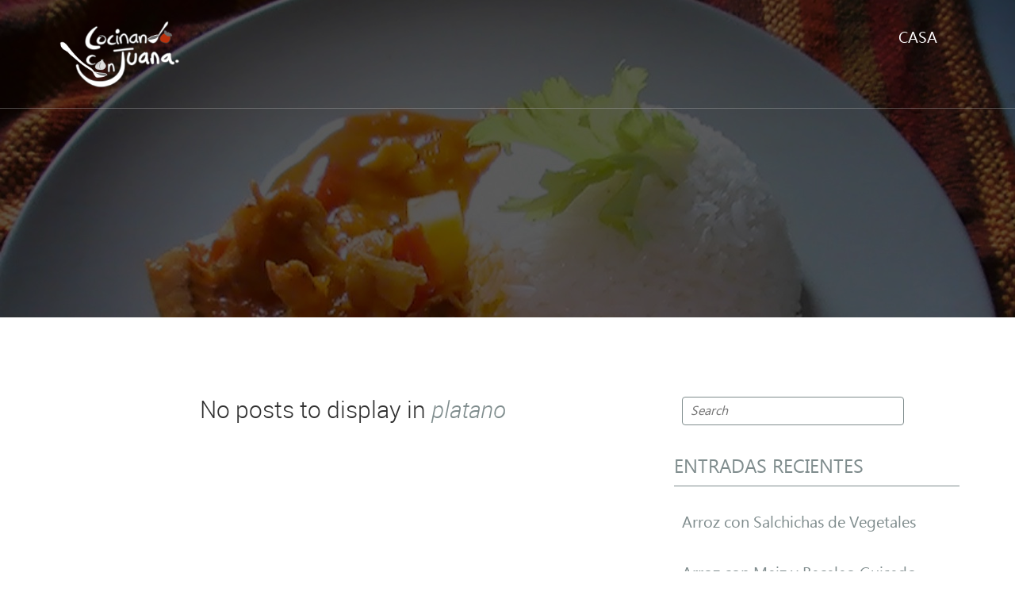

--- FILE ---
content_type: text/html; charset=UTF-8
request_url: https://cocinandoconjuana.com/tag/platano/
body_size: 8123
content:
<!DOCTYPE html>
<html lang="es">
<head>
	<meta charset="UTF-8">
    <title>platano Archives - Cocinando con JuanaCocinando con Juana</title>
    <meta name="description" content="Comida y recetas al estilo Dominicano">
    <!-- Mobile Specific Meta -->
	<meta name="viewport" content="width=device-width, initial-scale=1"> <!-- Responsive helper -->
     <!-- Pingbacks -->
	<link rel="pingback" href="https://cocinandoconjuana.com/xmlrpc.php">
  
    
	<!-- Favicon -->
			<link rel="shortcut icon" href="https://cocinandoconjuana.com/wp-content/uploads/favicon.ico">
	    	<meta name='robots' content='index, follow, max-snippet:-1, max-image-preview:large, max-video-preview:-1' />

	<!-- This site is optimized with the Yoast SEO plugin v26.8 - https://yoast.com/product/yoast-seo-wordpress/ -->
	<link rel="canonical" href="https://cocinandoconjuana.com/tag/platano/" />
	<meta property="og:locale" content="es_ES" />
	<meta property="og:type" content="article" />
	<meta property="og:title" content="platano Archives - Cocinando con Juana" />
	<meta property="og:url" content="https://cocinandoconjuana.com/tag/platano/" />
	<meta property="og:site_name" content="Cocinando con Juana" />
	<script type="application/ld+json" class="yoast-schema-graph">{"@context":"https://schema.org","@graph":[{"@type":"CollectionPage","@id":"https://cocinandoconjuana.com/tag/platano/","url":"https://cocinandoconjuana.com/tag/platano/","name":"platano Archives - Cocinando con Juana","isPartOf":{"@id":"https://cocinandoconjuana.com/#website"},"breadcrumb":{"@id":"https://cocinandoconjuana.com/tag/platano/#breadcrumb"},"inLanguage":"es"},{"@type":"BreadcrumbList","@id":"https://cocinandoconjuana.com/tag/platano/#breadcrumb","itemListElement":[{"@type":"ListItem","position":1,"name":"Home","item":"https://cocinandoconjuana.com/"},{"@type":"ListItem","position":2,"name":"platano"}]},{"@type":"WebSite","@id":"https://cocinandoconjuana.com/#website","url":"https://cocinandoconjuana.com/","name":"Cocinando con Juana","description":"Comida y recetas al estilo Dominicano","potentialAction":[{"@type":"SearchAction","target":{"@type":"EntryPoint","urlTemplate":"https://cocinandoconjuana.com/?s={search_term_string}"},"query-input":{"@type":"PropertyValueSpecification","valueRequired":true,"valueName":"search_term_string"}}],"inLanguage":"es"}]}</script>
	<!-- / Yoast SEO plugin. -->


<meta name="robots" content="index, follow, max-snippet:-1, max-image-preview:large, max-video-preview:-1">
<link rel="canonical" href="https://cocinandoconjuana.com/tag/platano/">
<meta property="og:url" content="https://cocinandoconjuana.com/tag/platano/">
<meta property="og:site_name" content="Cocinando con Juana">
<meta property="og:locale" content="es_ES">
<meta property="og:type" content="object">
<meta property="og:title" content="platano  - Cocinando con Juana">
<meta property="fb:pages" content="">
<meta property="fb:admins" content="">
<meta property="fb:app_id" content="">
<meta name="twitter:card" content="summary">
<meta name="twitter:site" content="">
<meta name="twitter:creator" content="">
<meta name="twitter:title" content="platano  - Cocinando con Juana">
<link rel='dns-prefetch' href='//ws.sharethis.com' />
<link rel='dns-prefetch' href='//fonts.googleapis.com' />
<link rel='dns-prefetch' href='//www.googletagmanager.com' />
<link rel="alternate" type="application/rss+xml" title="Cocinando con Juana &raquo; Feed" href="https://cocinandoconjuana.com/feed/" />
<link rel="alternate" type="application/rss+xml" title="Cocinando con Juana &raquo; Feed de los comentarios" href="https://cocinandoconjuana.com/comments/feed/" />
<link rel="alternate" type="application/rss+xml" title="Cocinando con Juana &raquo; Etiqueta platano del feed" href="https://cocinandoconjuana.com/tag/platano/feed/" />
<style id='wp-img-auto-sizes-contain-inline-css' type='text/css'>
img:is([sizes=auto i],[sizes^="auto," i]){contain-intrinsic-size:3000px 1500px}
/*# sourceURL=wp-img-auto-sizes-contain-inline-css */
</style>
<link rel='stylesheet' id='validate-engine-css-css' href='https://cocinandoconjuana.com/wp-content/plugins/wysija-newsletters/css/validationEngine.jquery.css?ver=2.22' type='text/css' media='all' />
<style id='wp-emoji-styles-inline-css' type='text/css'>

	img.wp-smiley, img.emoji {
		display: inline !important;
		border: none !important;
		box-shadow: none !important;
		height: 1em !important;
		width: 1em !important;
		margin: 0 0.07em !important;
		vertical-align: -0.1em !important;
		background: none !important;
		padding: 0 !important;
	}
/*# sourceURL=wp-emoji-styles-inline-css */
</style>
<link rel='stylesheet' id='wp-block-library-css' href='https://cocinandoconjuana.com/wp-includes/css/dist/block-library/style.min.css?ver=6.9' type='text/css' media='all' />
<style id='global-styles-inline-css' type='text/css'>
:root{--wp--preset--aspect-ratio--square: 1;--wp--preset--aspect-ratio--4-3: 4/3;--wp--preset--aspect-ratio--3-4: 3/4;--wp--preset--aspect-ratio--3-2: 3/2;--wp--preset--aspect-ratio--2-3: 2/3;--wp--preset--aspect-ratio--16-9: 16/9;--wp--preset--aspect-ratio--9-16: 9/16;--wp--preset--color--black: #000000;--wp--preset--color--cyan-bluish-gray: #abb8c3;--wp--preset--color--white: #ffffff;--wp--preset--color--pale-pink: #f78da7;--wp--preset--color--vivid-red: #cf2e2e;--wp--preset--color--luminous-vivid-orange: #ff6900;--wp--preset--color--luminous-vivid-amber: #fcb900;--wp--preset--color--light-green-cyan: #7bdcb5;--wp--preset--color--vivid-green-cyan: #00d084;--wp--preset--color--pale-cyan-blue: #8ed1fc;--wp--preset--color--vivid-cyan-blue: #0693e3;--wp--preset--color--vivid-purple: #9b51e0;--wp--preset--gradient--vivid-cyan-blue-to-vivid-purple: linear-gradient(135deg,rgb(6,147,227) 0%,rgb(155,81,224) 100%);--wp--preset--gradient--light-green-cyan-to-vivid-green-cyan: linear-gradient(135deg,rgb(122,220,180) 0%,rgb(0,208,130) 100%);--wp--preset--gradient--luminous-vivid-amber-to-luminous-vivid-orange: linear-gradient(135deg,rgb(252,185,0) 0%,rgb(255,105,0) 100%);--wp--preset--gradient--luminous-vivid-orange-to-vivid-red: linear-gradient(135deg,rgb(255,105,0) 0%,rgb(207,46,46) 100%);--wp--preset--gradient--very-light-gray-to-cyan-bluish-gray: linear-gradient(135deg,rgb(238,238,238) 0%,rgb(169,184,195) 100%);--wp--preset--gradient--cool-to-warm-spectrum: linear-gradient(135deg,rgb(74,234,220) 0%,rgb(151,120,209) 20%,rgb(207,42,186) 40%,rgb(238,44,130) 60%,rgb(251,105,98) 80%,rgb(254,248,76) 100%);--wp--preset--gradient--blush-light-purple: linear-gradient(135deg,rgb(255,206,236) 0%,rgb(152,150,240) 100%);--wp--preset--gradient--blush-bordeaux: linear-gradient(135deg,rgb(254,205,165) 0%,rgb(254,45,45) 50%,rgb(107,0,62) 100%);--wp--preset--gradient--luminous-dusk: linear-gradient(135deg,rgb(255,203,112) 0%,rgb(199,81,192) 50%,rgb(65,88,208) 100%);--wp--preset--gradient--pale-ocean: linear-gradient(135deg,rgb(255,245,203) 0%,rgb(182,227,212) 50%,rgb(51,167,181) 100%);--wp--preset--gradient--electric-grass: linear-gradient(135deg,rgb(202,248,128) 0%,rgb(113,206,126) 100%);--wp--preset--gradient--midnight: linear-gradient(135deg,rgb(2,3,129) 0%,rgb(40,116,252) 100%);--wp--preset--font-size--small: 13px;--wp--preset--font-size--medium: 20px;--wp--preset--font-size--large: 36px;--wp--preset--font-size--x-large: 42px;--wp--preset--spacing--20: 0.44rem;--wp--preset--spacing--30: 0.67rem;--wp--preset--spacing--40: 1rem;--wp--preset--spacing--50: 1.5rem;--wp--preset--spacing--60: 2.25rem;--wp--preset--spacing--70: 3.38rem;--wp--preset--spacing--80: 5.06rem;--wp--preset--shadow--natural: 6px 6px 9px rgba(0, 0, 0, 0.2);--wp--preset--shadow--deep: 12px 12px 50px rgba(0, 0, 0, 0.4);--wp--preset--shadow--sharp: 6px 6px 0px rgba(0, 0, 0, 0.2);--wp--preset--shadow--outlined: 6px 6px 0px -3px rgb(255, 255, 255), 6px 6px rgb(0, 0, 0);--wp--preset--shadow--crisp: 6px 6px 0px rgb(0, 0, 0);}:where(.is-layout-flex){gap: 0.5em;}:where(.is-layout-grid){gap: 0.5em;}body .is-layout-flex{display: flex;}.is-layout-flex{flex-wrap: wrap;align-items: center;}.is-layout-flex > :is(*, div){margin: 0;}body .is-layout-grid{display: grid;}.is-layout-grid > :is(*, div){margin: 0;}:where(.wp-block-columns.is-layout-flex){gap: 2em;}:where(.wp-block-columns.is-layout-grid){gap: 2em;}:where(.wp-block-post-template.is-layout-flex){gap: 1.25em;}:where(.wp-block-post-template.is-layout-grid){gap: 1.25em;}.has-black-color{color: var(--wp--preset--color--black) !important;}.has-cyan-bluish-gray-color{color: var(--wp--preset--color--cyan-bluish-gray) !important;}.has-white-color{color: var(--wp--preset--color--white) !important;}.has-pale-pink-color{color: var(--wp--preset--color--pale-pink) !important;}.has-vivid-red-color{color: var(--wp--preset--color--vivid-red) !important;}.has-luminous-vivid-orange-color{color: var(--wp--preset--color--luminous-vivid-orange) !important;}.has-luminous-vivid-amber-color{color: var(--wp--preset--color--luminous-vivid-amber) !important;}.has-light-green-cyan-color{color: var(--wp--preset--color--light-green-cyan) !important;}.has-vivid-green-cyan-color{color: var(--wp--preset--color--vivid-green-cyan) !important;}.has-pale-cyan-blue-color{color: var(--wp--preset--color--pale-cyan-blue) !important;}.has-vivid-cyan-blue-color{color: var(--wp--preset--color--vivid-cyan-blue) !important;}.has-vivid-purple-color{color: var(--wp--preset--color--vivid-purple) !important;}.has-black-background-color{background-color: var(--wp--preset--color--black) !important;}.has-cyan-bluish-gray-background-color{background-color: var(--wp--preset--color--cyan-bluish-gray) !important;}.has-white-background-color{background-color: var(--wp--preset--color--white) !important;}.has-pale-pink-background-color{background-color: var(--wp--preset--color--pale-pink) !important;}.has-vivid-red-background-color{background-color: var(--wp--preset--color--vivid-red) !important;}.has-luminous-vivid-orange-background-color{background-color: var(--wp--preset--color--luminous-vivid-orange) !important;}.has-luminous-vivid-amber-background-color{background-color: var(--wp--preset--color--luminous-vivid-amber) !important;}.has-light-green-cyan-background-color{background-color: var(--wp--preset--color--light-green-cyan) !important;}.has-vivid-green-cyan-background-color{background-color: var(--wp--preset--color--vivid-green-cyan) !important;}.has-pale-cyan-blue-background-color{background-color: var(--wp--preset--color--pale-cyan-blue) !important;}.has-vivid-cyan-blue-background-color{background-color: var(--wp--preset--color--vivid-cyan-blue) !important;}.has-vivid-purple-background-color{background-color: var(--wp--preset--color--vivid-purple) !important;}.has-black-border-color{border-color: var(--wp--preset--color--black) !important;}.has-cyan-bluish-gray-border-color{border-color: var(--wp--preset--color--cyan-bluish-gray) !important;}.has-white-border-color{border-color: var(--wp--preset--color--white) !important;}.has-pale-pink-border-color{border-color: var(--wp--preset--color--pale-pink) !important;}.has-vivid-red-border-color{border-color: var(--wp--preset--color--vivid-red) !important;}.has-luminous-vivid-orange-border-color{border-color: var(--wp--preset--color--luminous-vivid-orange) !important;}.has-luminous-vivid-amber-border-color{border-color: var(--wp--preset--color--luminous-vivid-amber) !important;}.has-light-green-cyan-border-color{border-color: var(--wp--preset--color--light-green-cyan) !important;}.has-vivid-green-cyan-border-color{border-color: var(--wp--preset--color--vivid-green-cyan) !important;}.has-pale-cyan-blue-border-color{border-color: var(--wp--preset--color--pale-cyan-blue) !important;}.has-vivid-cyan-blue-border-color{border-color: var(--wp--preset--color--vivid-cyan-blue) !important;}.has-vivid-purple-border-color{border-color: var(--wp--preset--color--vivid-purple) !important;}.has-vivid-cyan-blue-to-vivid-purple-gradient-background{background: var(--wp--preset--gradient--vivid-cyan-blue-to-vivid-purple) !important;}.has-light-green-cyan-to-vivid-green-cyan-gradient-background{background: var(--wp--preset--gradient--light-green-cyan-to-vivid-green-cyan) !important;}.has-luminous-vivid-amber-to-luminous-vivid-orange-gradient-background{background: var(--wp--preset--gradient--luminous-vivid-amber-to-luminous-vivid-orange) !important;}.has-luminous-vivid-orange-to-vivid-red-gradient-background{background: var(--wp--preset--gradient--luminous-vivid-orange-to-vivid-red) !important;}.has-very-light-gray-to-cyan-bluish-gray-gradient-background{background: var(--wp--preset--gradient--very-light-gray-to-cyan-bluish-gray) !important;}.has-cool-to-warm-spectrum-gradient-background{background: var(--wp--preset--gradient--cool-to-warm-spectrum) !important;}.has-blush-light-purple-gradient-background{background: var(--wp--preset--gradient--blush-light-purple) !important;}.has-blush-bordeaux-gradient-background{background: var(--wp--preset--gradient--blush-bordeaux) !important;}.has-luminous-dusk-gradient-background{background: var(--wp--preset--gradient--luminous-dusk) !important;}.has-pale-ocean-gradient-background{background: var(--wp--preset--gradient--pale-ocean) !important;}.has-electric-grass-gradient-background{background: var(--wp--preset--gradient--electric-grass) !important;}.has-midnight-gradient-background{background: var(--wp--preset--gradient--midnight) !important;}.has-small-font-size{font-size: var(--wp--preset--font-size--small) !important;}.has-medium-font-size{font-size: var(--wp--preset--font-size--medium) !important;}.has-large-font-size{font-size: var(--wp--preset--font-size--large) !important;}.has-x-large-font-size{font-size: var(--wp--preset--font-size--x-large) !important;}
/*# sourceURL=global-styles-inline-css */
</style>

<style id='classic-theme-styles-inline-css' type='text/css'>
/*! This file is auto-generated */
.wp-block-button__link{color:#fff;background-color:#32373c;border-radius:9999px;box-shadow:none;text-decoration:none;padding:calc(.667em + 2px) calc(1.333em + 2px);font-size:1.125em}.wp-block-file__button{background:#32373c;color:#fff;text-decoration:none}
/*# sourceURL=/wp-includes/css/classic-themes.min.css */
</style>
<link rel='stylesheet' id='rs-plugin-settings-css' href='https://cocinandoconjuana.com/wp-content/plugins/revslider/public/assets/css/settings.css?ver=5.4.3' type='text/css' media='all' />
<style id='rs-plugin-settings-inline-css' type='text/css'>
.tp-caption a{color:#ff7302;text-shadow:none;-webkit-transition:all 0.2s ease-out;-moz-transition:all 0.2s ease-out;-o-transition:all 0.2s ease-out;-ms-transition:all 0.2s ease-out}.tp-caption a:hover{color:#ffa902}a.slider-bttn{font-size:36px;line-height:50px;font-weight:300;font-family:Marmelad;color:#ffffff;text-decoration:none;padding:10px 10px 10px 10px;text-shadow:none;background-color:rgb(243,156,18);background-color:rgba(243,156,18,1);border-radius:12px 12px 12px 12px;border-width:0px;border-color:#000000;border-style:none}a.slider-bttn:hover{font-size:36px;line-height:50px;font-weight:300;font-family:Marmelad;color:#f39c12;text-decoration:none;padding:10px 10px 10px 10px;text-shadow:none;background-color:rgba(255,255,255,0.8);border-radius:12px 12px 12px 12px;border-width:2px;border-color:rgb(243,156,18);border-style:solid}
/*# sourceURL=rs-plugin-settings-inline-css */
</style>
<link rel='stylesheet' id='parent-style-css' href='https://cocinandoconjuana.com/wp-content/themes/cuisinier/style.css?ver=6.9' type='text/css' media='all' />
<link rel='stylesheet' id='child-style-css' href='https://cocinandoconjuana.com/wp-content/themes/ccj/style.css?ver=6.9' type='text/css' media='all' />
<link rel='stylesheet' id='tt-base-font81699135-css' href='https://fonts.googleapis.com/css?family=Source+Sans+Pro%3A400%2C700%7COpen+Sans%3A400%2C700%7CMarmelad&#038;ver=6.9' type='text/css' media='all' />
<link rel='stylesheet' id='tt-bootstrap.css-css' href='https://cocinandoconjuana.com/wp-content/themes/cuisinier/css/bootstrap.css?ver=6.9' type='text/css' media='all' />
<link rel='stylesheet' id='tt-swipebox.css-css' href='https://cocinandoconjuana.com/wp-content/themes/cuisinier/css/swipebox.css?ver=6.9' type='text/css' media='all' />
<link rel='stylesheet' id='tt-main-style-css' href='https://cocinandoconjuana.com/wp-content/themes/cuisinier/css/screen.css?ver=6.9' type='text/css' media='all' />
<link rel='stylesheet' id='tt-theme-style-css' href='https://cocinandoconjuana.com/wp-content/themes/ccj/style.css?ver=6.9' type='text/css' media='all' />
<script type="text/javascript" id="jquery-core-js-extra">
/* <![CDATA[ */
var tesla_ajax = {"url":"https://cocinandoconjuana.com/wp-admin/admin-ajax.php","nonce":"dbec0027f1"};
tesla_ajax.actions = {dishes:{},
gallery:{},
offers:{},
recipe_gallery:{},
};
//# sourceURL=jquery-core-js-extra
/* ]]> */
</script>
<script type="text/javascript" src="https://cocinandoconjuana.com/wp-includes/js/jquery/jquery.min.js?ver=3.7.1" id="jquery-core-js"></script>
<script type="text/javascript" src="https://cocinandoconjuana.com/wp-includes/js/jquery/jquery-migrate.min.js?ver=3.4.1" id="jquery-migrate-js"></script>
<script type="text/javascript" src="https://cocinandoconjuana.com/wp-content/plugins/revslider/public/assets/js/jquery.themepunch.tools.min.js?ver=5.4.3" id="tp-tools-js"></script>
<script type="text/javascript" src="https://cocinandoconjuana.com/wp-content/plugins/revslider/public/assets/js/jquery.themepunch.revolution.min.js?ver=5.4.3" id="revmin-js"></script>
<script type="text/javascript" src="https://cocinandoconjuana.com/wp-content/themes/cuisinier/tesla_framework/static/js/holder.js" id="tesla-image-holder-js"></script>
<link rel="https://api.w.org/" href="https://cocinandoconjuana.com/wp-json/" /><link rel="alternate" title="JSON" type="application/json" href="https://cocinandoconjuana.com/wp-json/wp/v2/tags/72" /><link rel="EditURI" type="application/rsd+xml" title="RSD" href="https://cocinandoconjuana.com/xmlrpc.php?rsd" />
<meta name="generator" content="Site Kit by Google 1.170.0" /><script type="text/javascript">var ajaxurl = 'https://cocinandoconjuana.com/wp-admin/admin-ajax.php';</script><meta name="generator" content="Powered by Slider Revolution 5.4.3 - responsive, Mobile-Friendly Slider Plugin for WordPress with comfortable drag and drop interface." />
<script type="text/javascript">function setREVStartSize(e){
				try{ var i=jQuery(window).width(),t=9999,r=0,n=0,l=0,f=0,s=0,h=0;					
					if(e.responsiveLevels&&(jQuery.each(e.responsiveLevels,function(e,f){f>i&&(t=r=f,l=e),i>f&&f>r&&(r=f,n=e)}),t>r&&(l=n)),f=e.gridheight[l]||e.gridheight[0]||e.gridheight,s=e.gridwidth[l]||e.gridwidth[0]||e.gridwidth,h=i/s,h=h>1?1:h,f=Math.round(h*f),"fullscreen"==e.sliderLayout){var u=(e.c.width(),jQuery(window).height());if(void 0!=e.fullScreenOffsetContainer){var c=e.fullScreenOffsetContainer.split(",");if (c) jQuery.each(c,function(e,i){u=jQuery(i).length>0?u-jQuery(i).outerHeight(!0):u}),e.fullScreenOffset.split("%").length>1&&void 0!=e.fullScreenOffset&&e.fullScreenOffset.length>0?u-=jQuery(window).height()*parseInt(e.fullScreenOffset,0)/100:void 0!=e.fullScreenOffset&&e.fullScreenOffset.length>0&&(u-=parseInt(e.fullScreenOffset,0))}f=u}else void 0!=e.minHeight&&f<e.minHeight&&(f=e.minHeight);e.c.closest(".rev_slider_wrapper").css({height:f})					
				}catch(d){console.log("Failure at Presize of Slider:"+d)}
			};</script>

<script async src='https://www.googletagmanager.com/gtag/js?id=G-CT39X7RXRV'></script><script>
window.dataLayer = window.dataLayer || [];
function gtag(){dataLayer.push(arguments);}gtag('js', new Date());
gtag('set', 'cookie_domain', 'auto');
gtag('set', 'cookie_flags', 'SameSite=None;Secure');

 gtag('config', 'G-CT39X7RXRV' , {});

</script>

<script data-ad-client="ca-pub-2018610899105301" async src="https://pagead2.googlesyndication.com/pagead/js/adsbygoogle.js"></script></head>




<body class="archive tag tag-platano tag-72 wp-theme-cuisinier wp-child-theme-ccj">
    <div class="page-content show-content">


<div id="header" class="section section-header" style="background-image: url(https://cocinandoconjuana.com/wp-content/uploads/bacalao-guisado-ccj-v1.jpg);">
        <div class="container">
            <div class="row ">
                <div class="col-md-2">
                                            <figure class="identity">
                            <a href="https://cocinandoconjuana.com" title="home" rel="home">
                                <img src="https://cocinandoconjuana.com/wp-content/uploads/ccj-site-logo-232x132.png" alt="Cuisiniertheme logo">
                            </a>
                        </figure>
                    
                    <div class="menu-button alignleft"></div>
                </div>
                <div class="col-md-10">
                    <div class=" alignright margin-top-30">
                        
                        <nav class="responsive-nav responsive-main-nav responsive-page-nav main-nav page-nav">
                            <ul class="clean-list clearfix">
                                <li id="menu-item-256" class="menu-item menu-item-type-post_type menu-item-object-page menu-item-home menu-item-256"><a title="icon-home" href="https://cocinandoconjuana.com/" class="icon-home">Casa</a></li>
                            </ul>
                        </nav>

                    </div>
                </div>
            </div>
        </div><hr /> 
        </div>

    <!-- ================================= START CONTENT === -->        <div id="page_tags" class="page-content page-tags page-blog show-content">
            <div class="container">
                <div class="row">
                    <div class="col-md-8">
                                                        <div class="error404">
                                    <h2 class="entry-title margin-top-100 aligncenter">No posts to display in <span>platano</h2><br /><br />
                                                                    </div>
                                                </div>
                    <div class="col-md-4">
                        <div class="main-sidebar right-sidebar margin-top-100">
	<div class="widget widget-item widget_search"><form method="get" role="search" action="https://cocinandoconjuana.com/" class="search-form">
    <div class="search-wrap ovh">
       <input type="text" name="s" class="search-line opacity" placeholder="Search">
    </div>
</form></div>
		<div class="widget widget-item widget_recent_entries">
		<h3>Entradas recientes</h3>
		<ul>
											<li>
					<a href="https://cocinandoconjuana.com/arroz-con-salchichas-de-vegetales/">Arroz con Salchichas de Vegetales</a>
									</li>
											<li>
					<a href="https://cocinandoconjuana.com/arroz-con-maiz-y-bacalao-guisado/">Arroz con Maiz y Bacalao Guisado</a>
									</li>
											<li>
					<a href="https://cocinandoconjuana.com/muslos-de-pollo-con-arroz-blanco/">Muslos de Pollo con Arroz Blanco</a>
									</li>
					</ul>

		</div><div class="widget widget-item widget_archive"><h3>Archivos</h3>
			<ul>
					<li><a href='https://cocinandoconjuana.com/2015/08/'>agosto 2015</a></li>
			</ul>

			</div><div class="widget widget-item widget_categories"><h3>Categorías</h3>
			<ul>
					<li class="cat-item cat-item-32"><a href="https://cocinandoconjuana.com/category/entrada/">entrada</a>
</li>
			</ul>

			</div></div>                     </div>
                </div>
            </div>
        </div>



<!-- ================================= START FOOTER === -->
<section class="section section-footer">
    <footer class="main-footer">
        <div class="big-footer padding-top-60" style="background-image: url(https://cocinandoconjuana.com/wp-content/uploads/muslo-de-pollo-guisado-ccj-v1.jpg);">
            <div class="container">
    <div class="row">
        <div class="col-md-4"><div class="widget"><h2 class="entry-title">Enlaces <strong>Rapidos</strong></h2>

        <nav class="responsive-nav footer-nav">
            <ul class="clean-list clearfix">
               <li class="menu-item menu-item-type-post_type menu-item-object-page menu-item-home menu-item-256"><a href="https://cocinandoconjuana.com/" title="icon-home">Casa</a></li>
            </ul>
        </nav>

    </div></div><div class="col-md-4"><div class="widget"><h2 class="entry-title"><strong>Conectate</strong></h2>
        <div class="socials">
            <ul class="clean-list social-links clearfix">
                                            <li>
                                <a href="https://www.facebook.com/pages/Cocinando-con-Juana/728254860571873">
                                    <img src="https://cocinandoconjuana.com/wp-content/themes/cuisinier/images/socials/facebook.png" alt="facebook">
                                    <span>facebook</span>
                                </a>
                            </li>
                                                    <li>
                                <a href="https://twitter.com/CocinandocJuana">
                                    <img src="https://cocinandoconjuana.com/wp-content/themes/cuisinier/images/socials/twitter.png" alt="twitter">
                                    <span>twitter</span>
                                </a>
                            </li>
                                                    <li>
                                <a href="https://plus.google.com/107461631176803952446/posts">
                                    <img src="https://cocinandoconjuana.com/wp-content/themes/cuisinier/images/socials/google.png" alt="google">
                                    <span>google</span>
                                </a>
                            </li>
                            
            </ul>
        </div>

    </div></div><div class="col-md-4"><div class="widget subscribe_widget"><h2 class="entry-title">Suscribirte <strong>aqui</strong></h2>
        <form id="subscription_form" class="subscription" data-tt-subscription method="post" action="#">
            <input type="text" name="email" id="email" data-tt-subscription-required data-tt-subscription-type="email" class="subscription-line" />
            <input type="submit" id="result_container" value="Submit" />
        </form>


    </div></div>    </div>
</div>
        </div>

        <div class="small-footer">
            <div class="container">
                <div class="row aligncenter margin-top-50">
                    <p>2015 &copy;CocinandoConJuana. Diseñado por <a href="http://hsnyc.co" target="_blank">HSNYC</a>. Servicio de hosting por <a href="http://hsny.co/get-siteground" target="_blank">SiteGround</a>.</p>
                </div> 
            </div>
        </div>
    </footer>
</section>
<!-- ================================= END FOOTER === -->      

</div>
        <script type="speculationrules">
{"prefetch":[{"source":"document","where":{"and":[{"href_matches":"/*"},{"not":{"href_matches":["/wp-*.php","/wp-admin/*","/wp-content/uploads/*","/wp-content/*","/wp-content/plugins/*","/wp-content/themes/ccj/*","/wp-content/themes/cuisinier/*","/*\\?(.+)"]}},{"not":{"selector_matches":"a[rel~=\"nofollow\"]"}},{"not":{"selector_matches":".no-prefetch, .no-prefetch a"}}]},"eagerness":"conservative"}]}
</script>
<script type="text/javascript" id="subscription-js-extra">
/* <![CDATA[ */
var ttSubscrConfig = {"error_class":"error","required_class":"required_error","required_msg":"Please enter valid e-mail","invalid_email_class":"invalid_email","invalid_email_msg":"Invalid Email","input_timeout":"1","success_class":"success","animation_done_class":"animation_done","result_timeout":"3000","result_container_selector":"#result_container","date_format":"F j, Y, g:i a","date_headline":"Date","no_data_posted":"No data received","error_open_create_files_msg":"","success_msg":"Succesfully Subscribed","error_writing_msg":"Couldn't write to file","subscription_nonce":"77d66c3c8e"};
//# sourceURL=subscription-js-extra
/* ]]> */
</script>
<script type="text/javascript" src="https://cocinandoconjuana.com/wp-content/themes/cuisinier/tesla_framework/static/js/subscription.js?ver=6.9" id="subscription-js"></script>
<script type="text/javascript" src="https://ws.sharethis.com/button/buttons.js?ver=6.9" id="tt-buttons.js-js"></script>
<script type="text/javascript" src="https://cocinandoconjuana.com/wp-content/themes/cuisinier/js/bootstrap.js?ver=6.9" id="tt-bootstrap.js-js"></script>
<script type="text/javascript" src="https://cocinandoconjuana.com/wp-content/themes/cuisinier/js/media.match.js?ver=6.9" id="tt-media.match.js-js"></script>
<script type="text/javascript" src="https://cocinandoconjuana.com/wp-content/themes/cuisinier/js/placeholder.js?ver=6.9" id="tt-placeholder.js-js"></script>
<script type="text/javascript" src="https://cocinandoconjuana.com/wp-content/themes/cuisinier/js/plugins/enquire.js?ver=6.9" id="tt-enquire.js-js"></script>
<script type="text/javascript" src="https://cocinandoconjuana.com/wp-content/themes/cuisinier/js/plugins/imagesloaded.pkgd.min.js?ver=6.9" id="tt-imagesloaded.pkgd.min.js-js"></script>
<script type="text/javascript" src="https://cocinandoconjuana.com/wp-content/themes/cuisinier/js/plugins/isotope.pkgd.min.js?ver=6.9" id="tt-isotope.pkgd.min.js-js"></script>
<script type="text/javascript" src="https://cocinandoconjuana.com/wp-content/themes/cuisinier/js/plugins/jquery.appear.js?ver=6.9" id="tt-jquery.appear.js-js"></script>
<script type="text/javascript" src="https://cocinandoconjuana.com/wp-content/themes/cuisinier/js/plugins/jquery.finger.js?ver=6.9" id="tt-jquery.finger.js-js"></script>
<script type="text/javascript" src="https://cocinandoconjuana.com/wp-content/themes/cuisinier/js/plugins/jquery.roundabout.js?ver=6.9" id="tt-jquery.roundabout.js-js"></script>
<script type="text/javascript" src="https://cocinandoconjuana.com/wp-content/themes/cuisinier/js/plugins/jquery.stellar.min.js?ver=6.9" id="tt-jquery.stellar.min.js-js"></script>
<script type="text/javascript" src="https://cocinandoconjuana.com/wp-content/themes/cuisinier/js/plugins/queryloader.js?ver=6.9" id="tt-queryloader.js-js"></script>
<script type="text/javascript" src="https://cocinandoconjuana.com/wp-content/themes/cuisinier/js/plugins/simple-slider.js?ver=6.9" id="tt-simple-slider.js-js"></script>
<script type="text/javascript" src="https://cocinandoconjuana.com/wp-content/themes/cuisinier/js/plugins/swipebox.js?ver=6.9" id="tt-swipebox.js-js"></script>
<script type="text/javascript" src="https://cocinandoconjuana.com/wp-content/themes/cuisinier/js/options.js?ver=6.9" id="options.js-js"></script>
<script id="wp-emoji-settings" type="application/json">
{"baseUrl":"https://s.w.org/images/core/emoji/17.0.2/72x72/","ext":".png","svgUrl":"https://s.w.org/images/core/emoji/17.0.2/svg/","svgExt":".svg","source":{"concatemoji":"https://cocinandoconjuana.com/wp-includes/js/wp-emoji-release.min.js?ver=6.9"}}
</script>
<script type="module">
/* <![CDATA[ */
/*! This file is auto-generated */
const a=JSON.parse(document.getElementById("wp-emoji-settings").textContent),o=(window._wpemojiSettings=a,"wpEmojiSettingsSupports"),s=["flag","emoji"];function i(e){try{var t={supportTests:e,timestamp:(new Date).valueOf()};sessionStorage.setItem(o,JSON.stringify(t))}catch(e){}}function c(e,t,n){e.clearRect(0,0,e.canvas.width,e.canvas.height),e.fillText(t,0,0);t=new Uint32Array(e.getImageData(0,0,e.canvas.width,e.canvas.height).data);e.clearRect(0,0,e.canvas.width,e.canvas.height),e.fillText(n,0,0);const a=new Uint32Array(e.getImageData(0,0,e.canvas.width,e.canvas.height).data);return t.every((e,t)=>e===a[t])}function p(e,t){e.clearRect(0,0,e.canvas.width,e.canvas.height),e.fillText(t,0,0);var n=e.getImageData(16,16,1,1);for(let e=0;e<n.data.length;e++)if(0!==n.data[e])return!1;return!0}function u(e,t,n,a){switch(t){case"flag":return n(e,"\ud83c\udff3\ufe0f\u200d\u26a7\ufe0f","\ud83c\udff3\ufe0f\u200b\u26a7\ufe0f")?!1:!n(e,"\ud83c\udde8\ud83c\uddf6","\ud83c\udde8\u200b\ud83c\uddf6")&&!n(e,"\ud83c\udff4\udb40\udc67\udb40\udc62\udb40\udc65\udb40\udc6e\udb40\udc67\udb40\udc7f","\ud83c\udff4\u200b\udb40\udc67\u200b\udb40\udc62\u200b\udb40\udc65\u200b\udb40\udc6e\u200b\udb40\udc67\u200b\udb40\udc7f");case"emoji":return!a(e,"\ud83e\u1fac8")}return!1}function f(e,t,n,a){let r;const o=(r="undefined"!=typeof WorkerGlobalScope&&self instanceof WorkerGlobalScope?new OffscreenCanvas(300,150):document.createElement("canvas")).getContext("2d",{willReadFrequently:!0}),s=(o.textBaseline="top",o.font="600 32px Arial",{});return e.forEach(e=>{s[e]=t(o,e,n,a)}),s}function r(e){var t=document.createElement("script");t.src=e,t.defer=!0,document.head.appendChild(t)}a.supports={everything:!0,everythingExceptFlag:!0},new Promise(t=>{let n=function(){try{var e=JSON.parse(sessionStorage.getItem(o));if("object"==typeof e&&"number"==typeof e.timestamp&&(new Date).valueOf()<e.timestamp+604800&&"object"==typeof e.supportTests)return e.supportTests}catch(e){}return null}();if(!n){if("undefined"!=typeof Worker&&"undefined"!=typeof OffscreenCanvas&&"undefined"!=typeof URL&&URL.createObjectURL&&"undefined"!=typeof Blob)try{var e="postMessage("+f.toString()+"("+[JSON.stringify(s),u.toString(),c.toString(),p.toString()].join(",")+"));",a=new Blob([e],{type:"text/javascript"});const r=new Worker(URL.createObjectURL(a),{name:"wpTestEmojiSupports"});return void(r.onmessage=e=>{i(n=e.data),r.terminate(),t(n)})}catch(e){}i(n=f(s,u,c,p))}t(n)}).then(e=>{for(const n in e)a.supports[n]=e[n],a.supports.everything=a.supports.everything&&a.supports[n],"flag"!==n&&(a.supports.everythingExceptFlag=a.supports.everythingExceptFlag&&a.supports[n]);var t;a.supports.everythingExceptFlag=a.supports.everythingExceptFlag&&!a.supports.flag,a.supports.everything||((t=a.source||{}).concatemoji?r(t.concatemoji):t.wpemoji&&t.twemoji&&(r(t.twemoji),r(t.wpemoji)))});
//# sourceURL=https://cocinandoconjuana.com/wp-includes/js/wp-emoji-loader.min.js
/* ]]> */
</script>
    <script type="text/javascript"></script>
        </body>
</html>

--- FILE ---
content_type: text/html; charset=utf-8
request_url: https://www.google.com/recaptcha/api2/aframe
body_size: 267
content:
<!DOCTYPE HTML><html><head><meta http-equiv="content-type" content="text/html; charset=UTF-8"></head><body><script nonce="ZagrInJUhRX-1WZt2t_fpw">/** Anti-fraud and anti-abuse applications only. See google.com/recaptcha */ try{var clients={'sodar':'https://pagead2.googlesyndication.com/pagead/sodar?'};window.addEventListener("message",function(a){try{if(a.source===window.parent){var b=JSON.parse(a.data);var c=clients[b['id']];if(c){var d=document.createElement('img');d.src=c+b['params']+'&rc='+(localStorage.getItem("rc::a")?sessionStorage.getItem("rc::b"):"");window.document.body.appendChild(d);sessionStorage.setItem("rc::e",parseInt(sessionStorage.getItem("rc::e")||0)+1);localStorage.setItem("rc::h",'1769186451756');}}}catch(b){}});window.parent.postMessage("_grecaptcha_ready", "*");}catch(b){}</script></body></html>

--- FILE ---
content_type: text/css
request_url: https://cocinandoconjuana.com/wp-content/themes/cuisinier/style.css?ver=6.9
body_size: -35
content:
/*
Theme Name: Cuisinier
Theme URI: http://teslathemes.com/demo/wp/cuisinier
Description: Awesome theme from TeslaThemes club
Version: 1.5.6
Author: TeslaThemes
Author URI: http://www.teslathemes.com/
License: GNU General Public License version 3.0
License URI: http://www.gnu.org/licenses/gpl-3.0.html
Tags: light, theme-options,creative,responsive,unique, food, blog
*/

--- FILE ---
content_type: text/css
request_url: https://cocinandoconjuana.com/wp-content/themes/ccj/style.css?ver=6.9
body_size: 426
content:
/*
 Theme Name:   CCJ
 Theme URI:    http://cocinandoconjuana.com
 Description:  Child theme based on Cuisinier
 Author:       hsnyc
 Author URI:   http://hsnyc.co
 Template:     cuisinier
 Version:      1.0.0
 License:      GNU General Public License v2 or later
 License URI:  http://www.gnu.org/licenses/gpl-2.0.html
 Tags:         light, two-columns, right-sidebar, responsive-layout, accessibility-ready
 Text Domain:  cuisinier-child
*/

/* Almost all CSS changes are edited via the admin panel*/

@font-face {
    font-family: 'Graun';
    src: url('fonts/Graun.ttf') format('truetype');
    src: url('fonts/Graun.otf') format('opentype');
    font-weight: bold;
    font-style: normal;
}

@font-face {
    font-family: 'Avera-Sans-Bold';
    src: url('fonts/avera-sans-bld-webfont.eot');
    src: url('fonts/avera-sans-bld-webfont.eot?#iefix') format('embedded-opentype');
    src: url('fonts/avera-sans-bld-webfont.woff') format('woff');
    src: url('fonts/avera-sans-bld-webfont.woff2') format('woff2');
    font-weight: bold;
    font-style: normal;
}

.filter-cats .icon-ensaladas:before{
  content: "\e603";
}

.filter-cats .icon-postres:before{
  content: "\e60d";
}

.filter-cats .icon-entradas:before{
  content: "\e604";
}  

.wysija-submit-field { 
    display: block;
    background-color: #f39c12;
    font-size: 15px;
    font-weight: bold;
    text-transform: uppercase;
    color: #fff;
    padding: 10px 40px;
    margin-top: 20px;
}

.amazon-ad {
	margin: 60px 0 0 85px;
}

.amz-banner {
 	margin-top: 30px; 
 }




--- FILE ---
content_type: text/css
request_url: https://cocinandoconjuana.com/wp-content/themes/cuisinier/css/screen.css?ver=6.9
body_size: 15882
content:
/* ==========================================================================
   Main Screen CSS (Theme Name)
   ========================================================================== */

/* Table of contents
   ========================================================================== */

/**
  * == Core CSS ==
  *
  * Base ................ Global classes, wp defaults
  * Colors .............. Define defaul colors
  * Typography .......... (H1-6), code, span, etc
  * Form ................ Form builder, search, submition, etc.
  * Tables .............. Simple and Fancy tables like pricing tables
  * Buttons ............. All kind of buttons, social links
  * Animations .......... Define animations (keyframes)
  *
  * == Components ==
  *
  * Header ................ Base header elements: logo, menu
  * Footer ................ Big and Small area in footer
  * Boxes ................. All models of boxes
  * Sidebar ................. All widgets
  * Icons ................. Define the icons used in the project
  * UI .................... Elements used as shortcode & custom posts
  * JS plugins .................... Css helper for javascripts plugins

*/

/* Base
   ========================================================================== */



/* Root elements & helpers */

@charset "UTF-8";


@font-face {
  font-family: 'icomoon';
  src:url('../fonts/icomoon.eot?ukhttp');
  src:url('../fonts/icomoon.eot?#iefixukhttp') format('embedded-opentype'),
    url('../fonts/icomoon.ttf?ukhttp') format('truetype'),
    url('../fonts/icomoon.svg?ukhttp#icomoon') format('svg');
  font-weight: normal;
  font-style: normal;
}

@font-face {
    font-family: 'RobotoRegular';
    src: url('../fonts/roboto-regular-webfont.eot');
    src: url('../fonts/roboto-regular-webfont.eot?#iefix') format('embedded-opentype'),
         url('../fonts/roboto-regular-webfont.ttf') format('truetype'),
         url('../fonts/roboto-regular-webfont.svg#RobotoRegular') format('svg');
    font-weight: normal;
    font-style: normal;
}

@font-face {
    font-family: 'RobotoLight';
    src: url('../fonts/roboto-light-webfont.eot');
    src: url('../fonts/roboto-light-webfont.eot?#iefix') format('embedded-opentype'),
         url('../fonts/roboto-light-webfont.ttf') format('truetype'),
         url('../fonts/roboto-light-webfont.svg#RobotoLight') format('svg');
    font-weight: normal;
    font-style: normal;
}

@font-face {
    font-family: 'RobotoLightItalic';
    src: url('../fonts/roboto-lightitalic-webfont.eot');
    src: url('../fonts/roboto-lightitalic-webfont.eot?#iefix') format('embedded-opentype'),
         url('../fonts/roboto-lightitalic-webfont.ttf') format('truetype'),
         url('../fonts/roboto-lightitalic-webfont.svg#RobotoLightItalic') format('svg');
    font-weight: normal;
    font-style: normal;
}

@font-face {
    font-family: 'RobotoMedium';
    src: url('../fonts/roboto-medium-webfont.eot');
    src: url('../fonts/roboto-medium-webfont.eot?#iefix') format('embedded-opentype'),
    url('../fonts/roboto-medium-webfont.ttf') format('truetype'),
         url('../fonts/roboto-medium-webfont.svg#RobotoMedium') format('svg');
    font-weight: normal;
    font-style: normal;
}

@font-face {
    font-family: 'RobotoBold';
    src: url('../fonts/roboto-bold-webfont.eot');
    src: url('../fonts/roboto-bold-webfont.eot?#iefix') format('embedded-opentype'),
         url('../fonts/roboto-bold-webfont.ttf') format('truetype'),
         url('../fonts/roboto-bold-webfont.svg#RobotoBold') format('svg');
    font-weight: normal;
    font-style: normal;
}

@font-face {
    font-family: 'Ebrima';
    src: url('../fonts/ebrima.eot');
    src: url('../fonts/ebrima.eot?#iefix') format('embedded-opentype'),
         url('../fonts/ebrima.ttf') format('truetype'),
         url('../fonts/ebrima.svg#RobotoRegular') format('svg');
    font-weight: normal;
    font-style: normal;
}

@font-face {
    font-family: 'ralewaythin';
    src: url('../fonts/raleway-thin-webfont.eot');
    src: url('../fonts/raleway-thin-webfont.eot?#iefix') format('embedded-opentype'),
         url('../fonts/raleway-thin-webfont.ttf') format('truetype'),
         url('../fonts/raleway-thin-webfont.svg#ralewaythin') format('svg');
    font-weight: normal;
    font-style: normal;
}

body {
  font-family: 'RobotoRegular', 'Open Sans', sans-serif;
  font-size: 16px;
  line-height: 1.375em;
}

img {
  max-width: 100%;
  height: auto;
  vertical-align: bottom;
}

.boxed-view {
  display: table;
  margin: 0 auto;
}


/*   =======================================  Common Styles  ===============================
     =======================================================================================  */

.ovh{
    overflow: hidden;
}

.alignleft{
    float: left;
}

.alignleft:after{
    content: "";
    visibility: hidden;
     display: block;
     font-size: 0;
     content: " ";
     clear: both;
     height: 0;
}

.alignright{
    float: right;
}

.aligncenter{
    text-align: center;
    margin: 0 auto; 
}

.text-right{
    text-align: right;
}

.text-center{
    text-align: center;
}

.to-left{
    left: 0;
}

.to-right{
    right: 0;
}

.center-me {
  display: table;
  margin-left: auto;
  margin-right: auto;
}

.clean-list,
.clean-list > ul{
  list-style: none outside none;
  margin: 0;
  padding: 0;
}

.no-padding{
  padding: 0 !important;
}

.no-margin{
  margin: 0 !important;
}

.no-border{
  border: medium none;
}

.margin{
  margin: 20px;
}

.margin-top-50{
  margin-top: 50px;
}

.margin-top-60{
  margin-top: 60px;
}

.margin-top-80{
  margin-top: 80px;
}

.margin-top-100{
  margin-top: 100px;
}

.margin-top-120{
  margin-top: 120px;
}

.margin-top-160{
  margin-top: 160px;
}

.margin-top{
  margin-top: 20px;
}

.margin-left{
  margin-left: 20px
}

.margin-double-top{
  margin-top: 40px;
}

.margin-top-30{
  margin-top: 30px;
}

.margin-right-6{
  margin-right: 6px;
}

.margin-top-10,
.margin-half-top {
  margin-top: 10px;
}

.margin-bottom-120 {
  margin-bottom: 120px;
}

.padding-top {
  padding-top: 20px;
}

.padding-top-60 {
  padding-top: 60px;
}

.padding-double-top {
  padding-top: 40px;
}

.padding-half-top {
  padding-top: 10px;
}

.padding-10 {
  padding: 10px;
}

.padding {
  padding: 20px;
}

.padding-double {
    padding: 40px;
}

.padding-right {
    padding-right: 20px;
}

.padding-bottom {
    padding-bottom: 20px;
}

.padding-double-bottom{
    padding-bottom: 40px;
}

.padding-top-100{
    padding-top: 100px;
}

.padding-top-180{
    padding-top: 180px;
}

.padding-10,
.half-padding{
    padding: 10px;
}
.border-top{
    border-top: 1px solid #d1d1d1;
}

.border-bottom{
    border-bottom: 1px solid #d1d1d1;
}

.border{
    border: 1px solid #d1d1d1;
}

.border-radius-50{
  border-radius: 50px;
}

.inline{
    display: inline-block;
    *display: inline;
    *zoom: 1;
}

.pre-line{
    white-space: pre-line;
}

.relative{
    position: relative;
    z-index: 1;
}

.nowrap{
    white-space: nowrap;
}

iframe{
    display: block;
    width: 100%;
    border: medium none;
}

.background-white{
    background-color: #fff;
}

.background-black{
    background-color: #000;
}

.background-orange{
    background-color: #f39c12;
}

[class*="shape-"] {
    display: block;
    overflow: hidden;
    padding-top: 100%;
    position: relative;
    text-align: center;
}

[class*="shape-"] > * {
    bottom: 0;
    left: 0;
    margin: auto;
    position: absolute;
    right: 0;
    top: 0;
}

[class*="shape-"] > i {
    height: 1em;
    width: 1em;
}

.shape-round {
    border-radius: 50%;
    -webkit-mask-image: -webkit-radial-gradient(circle, white 100%, black 100%);
}

.shape-round > .center-me,
.round-center{
    top: 50%;
    -webkit-transform:  translate(0, -50%);
    -moz-transform:     translate(0, -50%);
    -o-transform:       translate(0, -50%);
    -ms-transform:      translate(0, -50%);
    transform:          translate(0, -50%);
}

.border-radius-16{
  border-radius: 16px;
}

.identity:before {
  content: '';
  display: inline-block;
  vertical-align: middle;
  height: 100%;
}

.identity a {
  display: inline-block;
  vertical-align: middle;
  height: auto;
  width: auto;
  max-height: 100%;
  max-width: 100%;
}

.identity .logo-text{
  display: block;
}


.home-nav .identity a {
  padding: 20px 30px;
}

.logo{
    margin-bottom: 20px;
}

.logo-text{
    font-family: "Marmelad";
    line-height: 2.6em;
}

.nav-wrap .logo{
  margin: 0 20px;
}


.star-rating{
    position: relative;
    overflow: hidden;
    font-family: "icomoon";
    font-size: 1.1em;
    height: 1.5em;
    line-height: 1.5em;
    left: 0;
    top: 2px;
    width: 5.4em;
}

.star-rating:before{
    float: left;
    color: #f39c12;
}

.star-rating span{
    position: absolute;
    overflow: hidden;
    top: 0;
    left: 0;
    padding-top: 1.5em;
}

.star-rating span:before{
    content: "\e60f\e60f\e60f\e60f\e60f";
    font-family: "icomoon";
    position: absolute;
    top: 0;
    left: 0;
    z-index: 1;
    color: #f39c12;
}

.star-rating:before{
    content: "\e60f\e60f\e60f\e60f\e60f";
    font-family: "icomoon";
    position: absolute;
    top: 0;
    left: 0;
    z-index: 1;
    color: #fff;
}

/*   =======================================  Common Styles  ===============================
     =======================================================================================  */



/*   =======================================  Typography  ==================================
     =======================================================================================  */

.page-content h1,
.page-content h2,
.page-content h3,
.page-content h4,
.page-content h5,
.page-content h6{
  font-family: "Marmelad";
}

.content h1 {
  font-size: 47.25px;
  line-height: 66px;
}

.content h2 {
  font-size: 36px;
  line-height: 44px;
}

.content h3 {
  font-size: 24px;
  line-height: 44px;
}

.content h4 {
  font-size: 21px;
  line-height: 22px;
}

.content h5 {
  font-size: 16px;
  line-height: 22px;
}

.content h6 {
  font-size: 14px;
  line-height: 22px;
}

p {
  font-family: "RobotoLight";
  margin: 0 0 22px;
}

dl,
ol,
ul {
  padding-bottom: 22px;
}

dt {
  font-weight: 700;
}

dt,
dd {
  padding-bottom: 11px;
}

ul ul,
ol ol,
ul ol,
ol ul {
  margin-bottom: 0;
  padding-top: 11px;
  padding-bottom: 11px;
}

b,
strong { 
  font-weight: 700;
  line-height: 21px;
}

abbr[title] {}

acronym {}

i,
cite,
em,
var,
address,
dfn {
  font-style: italic;
}

s,
strike,
del {
  text-decoration: line-through;
}

u {
  text-decoration: underline;
}

ins {
  background: #78A9D5;
  text-decoration: none;
  color: #FFF;
  padding: 0 3px;
}

address {
  margin-bottom: 22px;
}

tt,
code,
kbd,
samp {
  font-family: monospace, serif;
  font-size: 14px;
  line-height: 19px;
}

code {
  background: #dae2e9;
  padding: 0 4px;
  color: #dd1144;
  box-shadow: 0 0 0 1px #dadada;
}

a,
a:hover,
a:focus{
  text-decoration: none;
  outline: none;
}

ul, ol{
  font-family: "Ebrima";
  font-size: 18px;
  color: #7f8c8d;
}

.entry-content ul > li,
.entry-content ol > li{
  margin-top: 20px;
}

.entry-content ul > li:first-child,
.entry-content ol > li:first-child{
  margin-top: 0;
}



/*  ----------------------   Pre Default */

pre {
    background-color: #f5f5f5;
    border: 1px solid #ccc;
    border-radius: 4px;
    color: #333;
    display: block;
    font-size: 13px;
    line-height: 1.42857;
    margin: 0 0 10px;
    padding: 9.5px;
    word-break: break-all;
    word-wrap: break-word;
}
pre code {
    background-color: transparent;
    border-radius: 0;
    color: inherit;
    font-size: inherit;
    padding: 0;
    white-space: pre-wrap;
}
.pre-scrollable {
    max-height: 340px;
    overflow-y: scroll;
}

/*  ---------------------- ^ Pre Default */


/*  ----------------------    Blockquotes */

blockquote {
    border-left: 5px solid #7f8c8d;
    font-size: 17.5px;
    margin: 0 0 20px;
    padding: 10px 20px;
}

/*  ----------------------  ^ Blockquotes */


/*  ----------------------  Tables Default */

table {
    margin-bottom: 20px;
    max-width: 100%;
    width: 100%;
    border-collapse: separate;
    border-spacing: 0 3px;
}

table > thead > tr > th, 
table > tbody > tr > th, 
table > tfoot > tr > th, 
table > thead > tr > td, 
table > tbody > tr > td, 
table > tfoot > tr > td {
    border-top: 1px solid #ddd;
    line-height: 1.42857;
    padding: 8px;
    vertical-align: top;
}

table > thead > tr > th {
    border-bottom: 2px solid #ddd;
    vertical-align: bottom;
}

table > caption + thead > tr:first-child > th, table > colgroup + thead > tr:first-child > th, table > thead:first-child > tr:first-child > th, table > caption + thead > tr:first-child > td, table > colgroup + thead > tr:first-child > td, table > thead:first-child > tr:first-child > td {
    border-top: 0 none;
}

table > tbody + tbody {
    border-top: 2px solid #ddd;
}

table table {
    background-color: #fff;
}

.table-condensed > thead > tr > th, .table-condensed > tbody > tr > th, .table-condensed > tfoot > tr > th, .table-condensed > thead > tr > td, .table-condensed > tbody > tr > td, .table-condensed > tfoot > tr > td {
    padding: 5px;
}

.table-bordered {
    border: 1px solid #ddd;
}

.table-bordered > thead > tr > th, .table-bordered > tbody > tr > th, .table-bordered > tfoot > tr > th, .table-bordered > thead > tr > td, .table-bordered > tbody > tr > td, .table-bordered > tfoot > tr > td {
    border: 1px solid #ddd;
}

.table-bordered > thead > tr > th, .table-bordered > thead > tr > td {
    border-bottom-width: 2px;
}

.table-striped > tbody > tr:nth-child(2n+1) > td, .table-striped > tbody > tr:nth-child(2n+1) > th {
    background-color: #f9f9f9;
}

.table-hover > tbody > tr:hover > td, .table-hover > tbody > tr:hover > th {
    background-color: #f5f5f5;
}

table col[class*="col-"] {
    display: table-column;
    float: none;
    position: static;
}

table td[class*="col-"], table th[class*="col-"] {
    display: table-cell;
    float: none;
    position: static;
}

table > thead > tr > td.active, table > tbody > tr > td.active, table > tfoot > tr > td.active, table > thead > tr > th.active, table > tbody > tr > th.active, table > tfoot > tr > th.active, table > thead > tr.active > td, table > tbody > tr.active > td, table > tfoot > tr.active > td, table > thead > tr.active > th, table > tbody > tr.active > th, table > tfoot > tr.active > th {
    background-color: #f5f5f5;
}

.table-hover > tbody > tr > td.active:hover, .table-hover > tbody > tr > th.active:hover, .table-hover > tbody > tr.active:hover > td, .table-hover > tbody > tr:hover > .active, .table-hover > tbody > tr.active:hover > th {
    background-color: #e8e8e8;
}

table > thead > tr > td.success, table > tbody > tr > td.success, table > tfoot > tr > td.success, table > thead > tr > th.success, table > tbody > tr > th.success, table > tfoot > tr > th.success, table > thead > tr.success > td, table > tbody > tr.success > td, table > tfoot > tr.success > td, table > thead > tr.success > th, table > tbody > tr.success > th, table > tfoot > tr.success > th {
    background-color: #dff0d8;
}
.table-hover > tbody > tr > td.success:hover, .table-hover > tbody > tr > th.success:hover, .table-hover > tbody > tr.success:hover > td, .table-hover > tbody > tr:hover > .success, .table-hover > tbody > tr.success:hover > th {
    background-color: #d0e9c6;
}

table > thead > tr > td.info, table > tbody > tr > td.info, table > tfoot > tr > td.info, table > thead > tr > th.info, table > tbody > tr > th.info, table > tfoot > tr > th.info, table > thead > tr.info > td, table > tbody > tr.info > td, table > tfoot > tr.info > td, table > thead > tr.info > th, table > tbody > tr.info > th, table > tfoot > tr.info > th {
    background-color: #d9edf7;
}

.table-hover > tbody > tr > td.info:hover, .table-hover > tbody > tr > th.info:hover, .table-hover > tbody > tr.info:hover > td, .table-hover > tbody > tr:hover > .info, .table-hover > tbody > tr.info:hover > th {
    background-color: #c4e3f3;
}

table > thead > tr > td.warning, table > tbody > tr > td.warning, table > tfoot > tr > td.warning, table > thead > tr > th.warning, table > tbody > tr > th.warning, table > tfoot > tr > th.warning, table > thead > tr.warning > td, table > tbody > tr.warning > td, table > tfoot > tr.warning > td, table > thead > tr.warning > th, table > tbody > tr.warning > th, table > tfoot > tr.warning > th {
    background-color: #fcf8e3;
}

.table-hover > tbody > tr > td.warning:hover, .table-hover > tbody > tr > th.warning:hover, .table-hover > tbody > tr.warning:hover > td, .table-hover > tbody > tr:hover > .warning, .table-hover > tbody > tr.warning:hover > th {
    background-color: #faf2cc;
}

table > thead > tr > td.danger, table > tbody > tr > td.danger, table > tfoot > tr > td.danger, table > thead > tr > th.danger, table > tbody > tr > th.danger, table > tfoot > tr > th.danger, table > thead > tr.danger > td, table > tbody > tr.danger > td, table > tfoot > tr.danger > td, table > thead > tr.danger > th, table > tbody > tr.danger > th, table > tfoot > tr.danger > th {
    background-color: #f2dede;
}

.table-hover > tbody > tr > td.danger:hover, .table-hover > tbody > tr > th.danger:hover, .table-hover > tbody > tr.danger:hover > td, .table-hover > tbody > tr:hover > .danger, .table-hover > tbody > tr.danger:hover > th {
    background-color: #ebcccc;
}

table > tbody th a{
  color: #7f8c8d;
}

table > tbody th a:hover{
  color: #f39c12;
}

/*  ----------------------  ^ Tables Default */

.sticky{
}

.gallery-caption{}

.wp-caption{
  max-width: 100%;
}

.wp-caption-text{
  margin-top: 10px;
  font-family: "Ebrima";
  font-size: 20px;
  font-weight: bold;
}

.bypostauthor{
}

#more-996{
  display: block;
  height: 1px;
  background-color: #a8acad;
}

.post-password-form label{
    font-family: "Ebrima";
    font-weight: normal;
    font-size: 16px;
    color: #7f8c8d;
}

.post-password-form input[type="password"],
.post-password-form input[type="submit"]{
    border-radius: 4px;
    color: #7f8c8d;
    font-family: "Ebrima";
    font-size: 16px;
    height: 36px;
    padding-left: 10px;
    border: 1px solid #7f8c8d;
    border-radius: 5px;
    margin-left: 20px;
}

.post-password-form input[type="submit"]{
    font-style: normal;
    font-weight: bold;
    font-size: 14px;
    line-height: 16px;
    letter-spacing: 1px;
    background-color: #f39c12;
    border-color: #f39c12;
    text-transform: uppercase;
    color: #fff;
    padding-left: 20px;
    padding-right: 20px;
    vertical-align: top;
    border-radius: 5px;
    margin-left: 2px;
}

/*   =======================================  Typography  ==================================
     =======================================================================================  */

/*   ===================================  Main Naviagation  ================================
     =======================================================================================  */

.section-nav{}

.section-nav nav{
  position: absolute;
  top: 0;
  left: 0;
  z-index: 2;
  min-height: 948px;
  width: 292px;
  background-color: rgba(0, 0, 0, 0.4);
}

/*

.section-nav .nav-wrap:before{
  content: "";
  position: absolute;
  top: 0;
  right: 0;
  left: 0;
  bottom: 0;
  z-index: -1;
  width: 100%;
  background: #000;
  opacity: 0.4;
}
*/

.responsive-nav ul {
  list-style-type: none;
  margin-left: 0;
  padding-left: 0;
}

.responsive-nav > ul {
  margin-bottom: 0;
}

.responsive-nav > ul li {
  position: relative;
}

.responsive-nav > ul > li {
  overflow: hidden;
  position: relative;
  text-transform: uppercase;
  margin-bottom: 20px;
}

.responsive-main-nav > ul > .menu-item-has-children,
.responsive-page-nav > ul > .menu-item-has-children{
    overflow: hidden;
}

.responsive-nav > ul > li:hover,
.responsive-page-nav > ul > .menu-item-has-children:hover,
.responsive-page-nav > ul > .menu-item-has-children:hover > ul > .menu-item-has-children:hover > ul{
    overflow: visible;
}

.responsive-main-nav > ul > .menu-item-has-children:hover > ul{
    max-height: 500px;
    transition: all 0.2s ease-out 0s;
}


footer .footer-nav{
  margin-right: 40px;
}

footer .footer-nav > ul > li > a{
  font-family: "RobotoLight";
  font-weight: normal;
  text-transform: none;
}

footer .footer-nav > ul > li {
  text-align: left;
  float: left;
  width: 50%;
  margin-bottom: 6px;
}

footer .small-footer{
  margin-bottom: 20px;
}

.page-nav > ul > li {
  float: left;
}

.responsive-nav > ul > li a {
  -webkit-transition: background 0.3s ease-in-out;
  -moz-transition:    background 0.3s ease-in-out;
  -o-transition:      background 0.3s ease-in-out;
  -ms-transition:     background 0.3s ease-in-out;
  transition:         background 0.3s ease-in-out;
  text-decoration: none;
}

.responsive-nav > ul > li > a {
  font-family: 'Ebrima';
  font-size: 20px;
  display: inline-block;
  color: #fff;
  padding: 8px;
  padding-bottom: 20px;
  /* border-bottom: 2px solid transparent; */
}

.responsive-page-nav > ul > li > a {
  padding: 8px 28px 20px;
}

.responsive-nav > ul > li:last-of-type > a{
    margin-right: 0;
}

/*
.responsive-nav > ul > li:before{
    content: "|";
    position: absolute;
    top: 8px;
    left: -16px;
    z-index: 1;
    color: #fff;
    opacity: 0.4;
}
*/

.responsive-nav > ul > li:nth-child(1):before{
    content: "";
}

.responsive-nav > ul > li:nth-child(1) > a{
    margin-left: 0;
}

.responsive-nav > ul > li > a:hover,
.responsive-nav > ul > li:hover > a,
.responsive-nav > ul > li ul a:hover {
    color: #f39c12;
}

.responsive-page-nav > ul > li:hover > a{
}

.responsive-page-nav > ul > li > a:hover{
}

.menu-effect .responsive-page-nav > ul > li > a:hover{
  background: transparent;
}
.menu-effect{
  overflow: hidden;
}
.menu-effect .mobile-menu-button{
  transform: translateX(-290px);
  -webkit-transform: translateX(-290px);
  -ms-transform: translateX(-290px);
}

.responsive-nav > ul > li ul {
  position: absolute;
  z-index: 100;
/*  margin-top: -2px;*/
  box-shadow: 0 2px 2px rgba(0,0,0,0.1);
  background: rgba(0, 0, 0, 0.7);
  color: #fff;
/*  padding-right: 20px;  */

}

.responsive-main-nav > ul > li ul {
  position: relative;
  max-height: 0;
  background: none;
  padding: 0;
  box-shadow: none;
  transition: all 0.2s ease-out 0s;
}


.responsive-main-nav > ul > li:hover > ul,
.responsive-main-nav > ul > .menu-item-has-children:hover .menu-item-has-children:hover > ul,
.responsive-main-nav > ul > .menu-item-has-children:hover > ul{
    max-height: 500px;
    transition: all 0.2s ease-out 0s;
}

.responsive-main-nav > ul > li:hover li,
.responsive-main-nav > ul > li:hover li:hover li{
    overflow: hidden;
}



.responsive-page-nav > ul > li ul {
  position: relative;
  max-height: none;
  z-index: 100;
/*  margin-top: -2px;*/
  box-shadow: 0 2px 2px rgba(0,0,0,0.1);
  background: rgba(0, 0, 0, 0.7);
  color: #fff;
/*  padding-right: 20px;  */
    transition: all 0.2s ease-out 0s;
}


.responsive-page-nav > ul > li ul {
  position: absolute;
  z-index: 100;
/*  margin-top: -2px;*/
  box-shadow: 0 2px 2px rgba(0,0,0,0.1);
  background: rgba(0, 0, 0, 0.7);
  color: #fff;
/*  padding-right: 20px;  */
    transition: all 0.2s ease-out 0s;
    padding: 6px 0;
}

body > .responsive-page-nav > ul > li ul {
    position: static;
    z-index: 1;
    max-height: 0;
    padding: 0;
}

.page-nav > ul > li ul > li ul {
    margin-left: 1px;
}

.responsive-main-nav > ul > li a:hover + ul,
.responsive-main-nav > ul > li a + ul:hover {
}


.responsive-page-nav > ul > li a:hover + ul,
.responsive-page-nav > ul > li a + ul:hover {
  display: block;
}


.responsive-page-nav > ul > li ul {
}

.responsive-nav > ul > li li {
  width: 220px; 
}

.responsive-nav > ul > li li {
  width: 202px;
}


.responsive-main-nav > ul > li li {
  width: 292px;
  text-align: center;
}

.responsive-page-nav > ul > li li {
  width: 202px;
}

.responsive-page-nav.active-menu > ul > li li{
  width: 292px;
}

.responsive-nav > ul > li ul a {
  display: block;
  padding: 11px;
  color: #95a5a6;
  font-size: 16px;
  text-transform: none;
}

.responsive-main-nav > ul > li ul a {
  padding: 5px 11px;
}

.responsive-page-nav > ul > li ul a {
  display: block;
  color: #95a5a6;
  padding: 5px 11px;
  font-size: 16px;
  text-transform: none;
}

.section-header .responsive-page-nav > ul > li ul a {
  padding: 8px 11px;
}

.responsive-main-nav > ul > li ul a {
  color: #f39c12;
}

.responsive-nav > ul > li li{
  /*
  background: -moz-linear-gradient(left center , transparent, rgba(255, 255, 255, 0.5), transparent) no-repeat scroll 0 0 / 100% 1px rgba(0, 0, 0, 0);
  
  background: -webkit-linear-gradient(left center , transparent, rgba(255, 255, 255, 0.5), transparent) no-repeat scroll 0 0 / 100% 1px rgba(0, 0, 0, 0);
*/  
  background: -moz-linear-gradient(left  , transparent 0%, rgba(255, 255, 255, 0.5) 50%, transparent 100%);
  background: -webkit-linear-gradient(left  , transparent 0%, rgba(255, 255, 255, 0.5) 50%, transparent 100%);
  background: -ms-linear-gradient(left  , transparent 0%, rgba(255, 255, 255, 0.5) 50%, transparent 100%);
  background-repeat: no-repeat;
  background-position: 0 0;
  background-size: 100% 1px;
}

.responsive-main-nav > ul > li li{
  background: none;
}

.responsive-main-nav > ul > li li:hover > ul{
  max-height: 500px;
}

.responsive-page-nav > ul > li li:hover > ul{
  max-height: auto;
}

.section-header .responsive-page-nav > ul > li li{
  /*
  background: -moz-linear-gradient(left center , transparent, rgba(255, 255, 255, 0.5), transparent) no-repeat scroll 0 0 / 100% 1px rgba(0, 0, 0, 0);
  
  background: -webkit-linear-gradient(left center , transparent, rgba(255, 255, 255, 0.5), transparent) no-repeat scroll 0 0 / 100% 1px rgba(0, 0, 0, 0);
*/  
  background: -moz-linear-gradient(left  , transparent 0%, rgba(255, 255, 255, 0.5) 50%, transparent 100%);
  background: -webkit-linear-gradient(left  , transparent 0%, rgba(255, 255, 255, 0.5) 50%, transparent 100%);
  background: -ms-linear-gradient(left  , transparent 0%, rgba(255, 255, 255, 0.5) 50%, transparent 100%);
  background-repeat: no-repeat;
  background-position: 0 0;
  background-size: 100% 1px;
}

.responsive-nav > ul > li li:first-child{
  background: none;
}

.responsive-page-nav  > ul > li ul a{
  color: #fff;
}

.responsive-main-nav.active.menu > ul > li ul a {
  padding-left: 40px;
}

.responsive-nav > ul > li ul li:nth-child(1) a{
    border: medium none;
}

.responsive-nav > ul > li > ul ul {
  top: 0;
  left: 100%;
}

.responsive-main-nav > ul > li > ul ul {
  left: 0;
}


.responsive-page-nav > ul > li > ul ul {
  left: 100%;
}


/* Wordpress Helper class */

.responsive-main-nav > ul > li li:hover > a{
    color: #f39c12;
}

.responsive-nav > ul > li .menu-item-has-children > a:hover:after {
  color: #eee;
}


nav ul .current-menu-item > [class^="icon-"]:before,
.responsive-nav > ul > .current-menu-item > a,
.responsive-nav > ul:hover .current-menu-item:hover > a {
  color: #f39c12 !important;
}


.responsive-nav > ul:hover .current-menu-item > a {
  background: none;
  color: #eee;
}

.responsive-main-nav > ul > li > a{
    display: block;
    font-family: 'Ebrima';
    font-size: 20px;
    text-align: center;
    text-transform: uppercase;
}

.nav-wrap .responsive-main-nav > ul > li > a{
    
}

/* =======================================================================================
   =================================== // Main navigation ================================  */


/*   =======================================  Home Page  ===================================
     =======================================================================================  */

.section header {
  padding-bottom: 40px;
}

.section header > .entry-title{
  display: inline-block;
  *display: inline;
  *zoom : 1;
  font-family: "Marmelad";
  font-size: 36px;
  text-transform: uppercase;
  padding-bottom: 0;
}

.section header > .entry-title{
  font-size: 50px;
}

.home .section header > .entry-title{
  font-size: 36px;
}

.section header > .entry-wrapper .entry-title{
  padding-bottom: 0;
}

.section header > .entry-wrapper > hr{
  position: relative;
  margin-top: 30px;
  border: medium none; 
  height: 2px;
  background-color: #f39c12;
  margin-bottom: 20px;
  margin-top: 20px;
  width: 90%;
}

.section header > .entry-wrapper > hr:before{
  content: "";
  position: absolute;
  top: 0;
  left: 0;
  z-index: 1;
  width: 33%;
  height: 100%;
  background-color: #f0f0f0;
}

.section header > .entry-wrapper > hr:after{
  content: "";
  position: absolute;
  top: 0;
  right: 0;
  z-index: 2;
  width: 33%;
  height: 100%;
  background-color: #f0f0f0;
}

.section header > .entry-title-desc{
  font-family: "Marmelad";
  font-size: 22px;
  color: #95a5a6;
  margin-top: 10px;
}

.section-header{
  position: relative;
}


.section-header > header h2{
  position: absolute;
  left: 0;
  right: 0;
  bottom: 120px;
  z-index: 1;
  font-family: 'Marmelad';
  font-weight: normal;
  font-size: 70px;
  color: #fff;
  text-transform: uppercase;
}

/* ======================================   Home Slider  ===================================  */

.main-slider{
  position: relative;
  z-index: 1;
  min-height: 950px;
}

.main-slider li{
  background-repeat: no-repeat;
  background-position: 50% 0;
  background-color: transparent;
  text-align: center;
  min-height: 950px;
}

.tp-bgimg{
  background-size: cover !important;
  min-height: 950px;
}

.rev_slider{
  min-height: 950px;
}

.main-slider ul li{
    color: #fff;
}

.main-slider ul li .entry-title{  
    font-family: "Marmelad";
    font-size: 40px;
    width: 45%;
    color: #fff;
}

.main-slider ul li .more{
    position: absolute;
    left: 50%;
    bottom: 100px;
    z-index: 1;
    -webkit-transform: translate(-44%, 0);
    -moz-transform:    translate(-44%, 0);
    -ms-transform:     translate(-44%, 0);
    transform:         translate(-44%, 0);

    font-family: "RobotoRegular";
    font-size: 24px;
    line-height: 60px;
    padding: 0 40px;
    text-transform: uppercase;
    color: #fff;
    background-color: #f39c12;
    border-radius: 8px;
}

.tp-bullets .bullet{
    border-radius: 50% !important;
    margin: 0 3px;
}
.tp-bullets.preview1 .bullet{
    border: medium none !important;
    width: 16px !important;
    height: 16px !important;
    
    background: #eee !important;
}

.tp-bullets.preview1 .bullet:hover, .tp-bullets.preview1 .bullet.selected{
    background: #f39c12 !important;
        border: medium none !important;
    width: 16px !important;
    height: 16px !important;
}

.tp-bullets .bullet.selected{
}

/* ======================================  ^ Home Slider  ===================================  */

/* ======================================    Main Menu  ===================================  */

.responsive-nav{
}

body > .page-nav{
  padding-top: 70px;
}

/* ======================================  ^ Main Menu  ===================================  */

/* ======================================    Special Offer  ===================================  */

.section-offer div .offer-title{
    font-family: "RobotoRegular";
    font-size: 20px;
    text-transform: uppercase;
    padding-bottom: 0;
    margin-bottom: 20px;
}

.section-offer div .offer-title i{
    display: block;
    position: absolute;
    top: 0;
    left: 50%;
    transform: translate(-50%, -50%);
    z-index: 1;
    width: 96px;
    height: 96px;
    background: url("../images/icons/offer-icon.png") no-repeat 50% 0 transparent;
}

.section-offer .slider-wrap{
    min-height: 500px
}

.section-offer p{
  font-family: "RobotoLight";
  font-size: 16px;
  line-height: 30px;
}

.section-offer figure{
  position: relative;
}

ul.round-slider {
  overflow:hidden;
  list-style: none;
  padding:0;
  margin:0 auto;
  width:600px;
  height:494px;
}

ul.round-slider li {
  cursor: pointer;
  overflow:hidden;
  text-align: center;
  border-radius: 8px;
}

ul.round-slider li i{
}

ul.round-slider li.roundabout-in-focus i{
  position: absolute;
  top: 50%;
  left: 50%;
  z-index: 1;
  -webkit-transform: translate(-50%, -50%);
  -moz-transform:    translate(-50%, -50%);
  -ms-transform:     translate(-50%, -50%);
  transform:         translate(-50%, -50%);
  width: 304px;
  height: 101px;

  background-repeat: no-repeat;
  background-position: 0 0;
  background-color: transparent;
  background-size: cover;
}

.round-controls span{
  cursor: pointer;
  display: block;
  float: left;
  width: 14px;
  height: 14px;
  border-radius: 50%;
  background: #9dacad;
  margin-right: 8px;
}

.round-controls .current{
  background: #f39c12;
}

/*
ul.round-slider li:not(.roundabout-in-focus):before {
  content: "";
  position: absolute;
  left: 0;
  top: 0;
  right: 0;
  bottom: 0;
  z-index: 1;
  background: rgba(0, 0, 0, 0.4);
}
*/

ul.round-slider li img {
  width: 100%;
  height: 100%;
}
li.roundabout-in-focus {
  cursor: default;
}
ul.round-slider li span {
  display: block;
  padding-top: 6em;
}


.roundabout-moveable-item {
  height: 400px;
  width: 320px;
  cursor: pointer;
  border:1px solid black;
  display:block;
}

.roundabout-moveable-item img {
  height: 100%;
  width: 100%;
}

ul.round-slider li {
width: 370px;
height: 474px;
text-align: center;
cursor: pointer;
overflow: hidden;
background: #000;
}

/* ======================================  ^ Special Offer  ===================================  */


/* ======================================    Food and Drinks  ===================================  */

.section-food-drinks .entry-title{
  font-family: "Marmelad";
  text-transform: uppercase;
  font-size: 36px;
  color: #95a5a6;
}

.section-food-drinks .filter-cats{
  margin-bottom: 60px;
}

/* ======================================  ^ Food and Drinks  ===================================  */


/* ======================================    About US  ===================================  */

.section-about{
  background: url("../images/about-background.jpg") no-repeat 50% 0 transparent;
  background-size: cover;
  background-attachment: fixed;
  min-height: 547px;
  color: #fff;
}

.section-about .entry-title{
  font-family: "Marmelad";
  text-transform: uppercase;
  font-size: 36px;
  color: #fff;
}

.section-about .container > div{
  width: 90%;
  margin: 0 auto;
  margin-top: 20px;
}

.section-about p{
  font-family: "RobotoRegular";
  font-size: 30px;
  line-height: 40px;
}

.bar-container-wrap{
  margin-bottom: 40px;
}

.section-about-us .container header{
  padding-bottom: 20px;
}

.section-about-us .container header .entry-title{
  font-family: "Ebrima";
  font-size: 42px;
  color: #3d3d3d;
  padding-bottom: 20px;
}

.section-about-us .container header hr{
  display: block;
    position: relative;
    border: 1px solid rgba(255, 255, 255, 0.5);
    height: 5px;
    margin-bottom: 0;
    margin-top: 20px;
    width: 8%;
    min-width: 60px;
    background-color: #f39c12;
}

.bar-container-wrap .entry-title{ 
  font-family: "RobotoRegular";
  font-size: 18px;
  text-transform: uppercase;
  color: #f39c12;
}

.bar-main-container {
  margin: 10px auto 40px;
  height: 50px;
  -webkit-border-radius: 4px;
  -moz-border-radius: 4px;
  border-radius: 4px;
  font-family: sans-serif;
  font-weight: normal;
  font-size: 0.8em;
  color: #FFF;
}

.wrap { padding: 8px; }

.bar-percentage {
  position: absolute;
  top: 0;
  right: 10px;

  font-family: "RobotoRegular";
  font-weight: bold;
  font-size: 15px;
  color: #f39c12;
  
  
  -webkit-border-radius: 4px;
  -moz-border-radius: 4px;
  height: 100%;
  margin-right: 10px;
}

.bar-container {
  position: relative;  
  -webkit-border-radius: 10px;
  -moz-border-radius: 10px;
  border-radius: 10px;
  height: 24px;
  background: #fff;
  overflow: hidden;
  border-radius: 10px;
  border: 1px solid #ccc;
  width: 78%;
  margin: 12px auto;
}

.bar {
  float: left;
  background: #FFF;
  height: 100%;
  -webkit-border-radius: 10px 0px 0px 10px;
  -moz-border-radius: 10px 0px 0px 10px;
  border-radius: 10px 0px 0px 10px;
  -ms-filter: "progid:DXImageTransform.Microsoft.Alpha(Opacity=100)";
  filter: alpha(opacity=100);
  -moz-opacity: 1;
  -khtml-opacity: 1;
  opacity: 1;
  background: #f39c12;
}


/* ======================================  ^ About US  ===================================  */


/* ======================================    Gallery  ===================================  */

.section-gallery .gallery-list div{
    min-height: 138px;
}

.section-gallery .gallery-list li{
    position: relative;
}

.section-gallery .gallery-list a{
    position: absolute;
    left: 0;
    top: 0;
    z-index: 1;

    font-family: "RobotoLight";
    font-size: 36px;
    color: #fff;
    line-height: 138px;
    margin: 0;
    text-align: center;
    width: 33%;
    background: #f39c12;
    text-transform: uppercase;

    transform: translate(-100%, 0);
    transition: transform 0.2s ease-out 0s;
}


.section-gallery .gallery-list li:hover a{
    transform: translate(0%, 0);
    transition: transform 0.3s ease-out 0s;
}

.section-gallery div{
  transition: transform 0.2s ease-out 0s;
}

.section-gallery li div{
  background-repeat: no-repeat;
  background-position: 50% 50%;
  background-color: transparent;
}

.section-gallery .gallery-list li:hover div{
  /*-webkit-transform:  translate(0, -30%);
  -moz-transform:     translate(0, -30%);
  -o-transform:       translate(0, -30%);
  -ms-transform:      translate(0, -30%);
  */
  transform:          translate(30%, 0);
  transition: transform 0.4s ease-out 0s;
}

/* ======================================  ^ Gallery  ===================================  */


/* ======================================    From Blog  ===================================  */


.section-gallery .entry-title,
.section-blog .entry-title,
.section-offer .entry-title{
  font-family: "Marmelad";
  text-transform: uppercase;
  font-size: 36px;
  color: #95a5a6;
  padding-bottom: 40px;
}

.section-blog .entry-title{
    text-transform: none;
}

.home-page .section-blog .entry-title{
    text-transform: uppercase;
}

.section-gallery .entry-title a,
.section-blog .entry-title a{
  font-family: "RobotoRegular";
  font-size: 16px;
  color: #525a5c;
}

/* ======================================  ^ From Blog  ===================================  */

/* ======================================    Contact Form  ===================================  */

.section-contact{
  background: url("../images/contact-background.jpg") no-repeat 50% 0% transparent;
  background-size: cover;
  background-attachment: fixed;
  min-height: 631px;
}

.section-contact header{
  color: #fff;
  padding-bottom: 20px;
}

.section-contact header .entry-title{
  font-size: 36px;
  text-transform: uppercase;
}

.section-contact header .entry-title-desc{
  color: #fff;
  margin-top: 0;
}

.contact-form input[type="text"], 
.contact-form textarea,
.comment-form input[type="text"], 
.comment-form textarea{
    font-family: "RobotoRegular";
    font-size: 13px;
    border: 1px solid #7f8c8d;
    padding: 10px;
    padding-left: 40px;
    width: 100%;
    margin-top: 30px;
}

.comment-form input[type="text"], 
.comment-form textarea{
    margin-top: 40px;
    padding-left: 20px;
}

.section-contact .contact-form{
    width: 60%;
    margin: 0 auto;
}

.section-contact .contact-form textarea{
    height: 160px;
}

.section-contact .contact-form input[type="submit"]{
    display: block;
    font-family: "RobotoRegular";
    font-size: 14px;
    color: #fff;
    margin: 30px auto 30px;
    padding: 10px 24px;
    border: 2px solid #fff;
    border-radius: 10px;
    background: transparent;
}

.section-contact .contact-form input[type="submit"]:hover{
  background-color: #f39c12;
  border-color: #f39c12;
}

.section-contact .contact-form .input-cover-text{
  position: relative;
}

.section-contact .contact-form .input-cover i{
  position: absolute;
  left: 10px;
  top: 43px;
  z-index: 1;
  width: 19px;
  height: 19px;
}

.section-contact .contact-form .contact-line i{
  left: 26px;
}

.section-contact .contact-form .input-cover-text i{
  background: url("../images/icons/msg-icon.png") no-repeat 50% 50% transparent;
}

.section-contact .contact-form .contact-line i{
    background: url("../images/icons/email-icon.png") no-repeat 50% 50% transparent;
}

.section-contact .contact-form > div:first-child > div:first-child .contact-line i{
    background: url("../images/icons/auth-icon.png") no-repeat 50% 50% transparent;
}

.parsley-errors-list{
    margin: 6px 0 0 4px;
    padding: 0;
    list-style-type: none;
}

.parsley-errors-list > li{
    font-size: 16px;
    color: #fff;
}

.contact-form{
  
}


/* ======================================  ^ Contact Form  ===================================  */


/* ======================================    Comment Form  ===================================  */

.comments-wrap{
    clear: both;
    margin-bottom: 80px;
}

.comment-form input[type="text"],
.comment-form textarea{
    font-family: "RobotoRegular";
    font-size: 18px;
    color: #7f8c8d;
}

.comment-form input[type="submit"]{
    font-family: "RobotoBold";
    font-weight: normal;
    font-size: 18px;
    border: medium none;
    color: #fff;
    padding: 10px 50px;
    text-transform: uppercase;
    background:  #f39c12;
    margin-top: 40px;
    border-radius: 6px;
}

/* ======================================  ^ Comment Form  ===================================  */


/* ======================================    Comments List  ===================================  */

.comment-list{
  list-style-type: none;
}

.comment-list .author-wrap > a{
  display: inline-block;
  *display: inline;
  *zoom: 1;
  padding-bottom: 8px;
  line-height: 26px;
}

.comment-list .tt-avatar {
    overflow: hidden;
    display: block;
    float: left;
    margin-top: 8px;
}

.comment-list > li > .children, 
.comment-list > li > .tt-comment{
    padding: 20px 40px 30px;
}


.comment-list .comment-block{
    padding-left: 94px;
}

.comments-block .entry-title {
    font-family: "RobotoRegular";
    font-size: 36px;
    color: #7f8c8d;
    padding-bottom: 20px;
}

.comment-block .comment-reply{
    float: right;
    line-height: 12px;
}

.comment-block .comment-meta{
    font-family: "RobotoRegular";
    font-size: 20px;
    color: #7f8c8d;
    margin-bottom: 20px;
}

.comment-block .comment-meta .comment-edit-link{
    float: right;
    font-family: "RobotoRegular";
    font-size: 12px;
    line-height: 18px;
    margin: 0 20px;
    text-transform: uppercase;
}

.comment-block .comment-text p{
    font-family: "RobotoRegular";
    font-size: 14px;
    line-height: 28px;
    color: #7f8c8d;
}

.comment-block .comment-reply a{
    font-family: "RobotoRegular";
    font-size: 12px;
    color: #7f8c8d;
    text-transform: uppercase;
}

.comment-list > li{
    border-top: 1px solid #a8acad;
}

.comment-list > li .children {
    list-style: outside none none;
    padding-top: 0;
    margin-left: 40px;
}

.comment-list > li .children > li{
    padding-top: 20px;
}

.comment-list .tt-avatar img{
    width: 74px;
    height: 74px;
}

/* ======================================  ^ Comments List  ===================================  */

/* ======================================    Comment Respond  ===================================  */

.comment-respond{
  overflow: hidden;
}

.comment-respond .entry-title{
    font-family: "RobotoRegular";
    font-weight: normal;
    font-size: 36px;
    color: #7f8c8d;
}

.comment-respond small a{
    position: relative;
    bottom: 10px;
    font-family: "RobotoRegular";
    font-size: 12px;
    color: #7f8c8d;
    text-transform: uppercase;
    margin-left: 20px;

}

/* ======================================  ^ Comment Respond  ===================================  */


/*   =======================================  Home Page  ===================================
     =======================================================================================  */     


/*   =======================================    Page Header  =================================
     =======================================================================================  */


.page-content > .main-content > p:last-child{
    margin: 0;
}

.page-content > .section-header{
    min-height: 400px;
}

.page-content > .section-header:before{
    content: "";
    position: absolute;
    top: 0;
    left: 0;
    bottom: 0;
    right: 0;
    z-index: 0;
    background-color: rgba(0, 0, 0, 0.3);
}

.page-content > header h2{

}

.page-content > .section-header hr{
  border-color: rgba(255, 255, 255, 0.4);
}

.page-content .section-header{
  background-size: cover;
  background-position: 50% 50%;
  background-color: transparent;
  background-attachment: fixed;
}


/*   =======================================  ^ Page Header  =================================
     =======================================================================================  */


/*   =======================================  ^ Page About  =================================
     =======================================================================================  */

.section-about-us header .entry-title{
    font-family: "Ebrima";
    font-size: 42px;
    color: #3d3d3d;
    padding-bottom: 40px;
    text-transform: none;
}

.section-about-us p{
    font-family: "RobotoLight";
    font-size: 18px;
    line-height: 30px;
}

.section-about-us .parallax-block{
  background-repeat: no-repeat;
  background-position: 50% 50%;
  background-attachment: fixed;
  min-height: 340px;
}

.section-about-us .parallax-block blockquote{
  position: relative;
  font-family: "Marmelad";
  font-size: 34px;
  line-height: 40px;
  color: #fff;
  padding-top: 60px;
}

.section-about-us .parallax-block blockquote:before{
  content: "";
  position: absolute;
  top: 0;
  left: 50%;
  z-index: 1;
  width: 64px;
  height: 64px;

  -webkit-transform:  translate(-50%, -26px);
  -moz-transform:     translate(-50%, -26px);
  -o-transform:       translate(-50%, -26px);
  -ms-transform:      translate(-50%, -26px);
  transform:          translate(-50%, -26px);
  background: url("../images//icons/quote.png") no-repeat 50% 0 transparent;

}

.section-about-us .orange-border{
  -webkit-mask-image: none;
}

.section-about-us .orange-border{
  box-shadow: 0 0 0 14px #f39c12;
}

.section-about-us .share-links li a{
    width: 48px;
    height: 48px;
}


.section-about-us .share-links i:before{
    background-image: url("../images/share/share-icons-sprite.png");
    background-repeat: no-repeat;
    background-color: transparent;
}

.section-about-us .icon-facebook:before{
  background-position: 0 0;
} 

.section-about-us .icon-google:before{
  background-position: 0 -98px;
}

.section-about-us .icon-pinterest:before{
  background-position: 0 -196px;
}

.section-about-us .icon-twitter:before{
  background-position: 0 -294px;
}


/*   =======================================    Page About  =================================
     =======================================================================================  */

/*   =======================================    Page Error  =================================
     =======================================================================================  */


.error404 .section-header{
  background: url("../images/error404-background.jpg") no-repeat 50% 0 transparent;
  background-size: cover;
  background-attachment: fixed;
}

.error404 header .entry-title{
  color: #fff;
}

.error404 .entry-title{
  font-family: "RobotoLight";
  font-size: 30px;
  padding-bottom: 20px;
  color: #303030;
}

.error404 .entry-title span{
  font-family: "RobotoLightItalic";
  color: #7f8c8d;
}

.error404-block{
    min-height: 500px;
}

.page-categories header > .entry-title,
.page-tags  header > .entry-title,
.page-archive header > .entry-title,
.page-search  header > .entry-title{
  font-family: "RobotoLight";
  font-size: 30px;
}

.page-search  header > .entry-title i{
  color: #7f8c8d;
}

/*   ======================================= ^ Page Error  =================================
     =======================================================================================  */



/*   =======================================    Page Recipe  ===============================
     =======================================================================================  */
.single-dishes header .entry-title{
    font-family: "RobotoRegular";
    font-size: 36px;
    padding-top: 10px;
    margin-bottom: 20px;
    padding-bottom: 10px;
}

.single-dishes .section-header{
  background: url("../images/recipe-background.jpg") no-repeat 50% 0 transparent;
  background-size: cover;
  background-attachment: fixed;
}

.single-dishes .recipe figure{
  margin-bottom: 40px;
}

.single-dishes .recipe .entry-title{
  font-family: "RobotoRegular";
  font-size: 30px;
  margin-top: 40px;
  margin-bottom: 40px;
}

.single-dishes .i-cube{
  position: relative;
  padding-left: 40px;
}

.single-dishes .i-cube:before{
  content: "";
  position: absolute;
  left: 0;
  top: 8px;
  z-index: 1;
  width: 20px;
  height: 20px;
  border-radius: 3px;
  background: #f39c12;
}

.single-dishes .cat-block,
.single-dishes .tags-block{
  font-size: 16px;
  color: #3d3d3d;
}

.single-dishes .cat-block span,
.single-dishes .tags-block span{
  padding-right: 10px;
}


.single-dishes p{
  font-family: "RobotoLight";
  font-size: 20px;
  line-height: 30px; 
}

.single-dishes .tag-list a,
.single-dishes .cat-list li{
  font-family: "RobotoLightItalic";
  font-size: 15px;
  color: #7f8c8d;
}

.single-dishes .tag-list a:hover,
.single-dishes .cat-list a:hover{
  text-decoration: underline;
}

.ingredients-block{
  margin:100px 30px 0 30px; 
}

.single-dishes .rating-block{
  margin-bottom: 40px;
}

.single-dishes .rating-block span{
  font-family: "RobotoRegular";
  font-size: 2em;
  line-height: 1.1em;
  color: #7f8c8d;
}

.single-dishes .rating-block .star-rating:before{
  font-size: 2em;
  line-height: 1.1em;
  color: #7f8c8d;
}

.single-dishes .rating-block > span{
  font-size: 36px;
}

.single-dishes .rating-block .star-rating{
    height: 38px;
    margin: 0 0 0 10px;
    width: 10em;
    vertical-align: top;
}

.ingredients-block .entry-title,
.page-content .ingredients-title{
  font-family: "RobotoRegular";
  font-size: 36px;
  color: #f39c12;
  padding: 10px 0 30px;
}


.ingredients-list li{
  font-family: "RobotoLight";
  font-size: 18px;
  text-align: center;
  border-top: 1px solid #bfc5c6;
  color: #7f8c8d;
  line-height: 36px;
}

.ingredients-list li:first-child{
  border: medium none;
}

.icon-block{
  width: 170px;
  height: 170px;
  text-align: center;
  color: #fff;
  font-size: 20px;
  white-space: pre-line;
  margin: 80px auto;
}

.icon-block span{
  display: block;
  line-height: 24px;
  font-family: "RobotoLight";
  text-transform: uppercase;
  padding-top: 10px;
}

/*   =======================================  ^ Page Recipe  ===============================
     =======================================================================================  */


/*   =======================================    Food & Drinks  =============================
     =======================================================================================  */     

.page-food-drinks .section-header{
  background: url("../images/food-background.jpg") no-repeat 50% 50% transparent;
  background-size: cover;
  background-attachment: fixed;
}

[class^="icon-"],
[class*=" icon-"] {
  font-family: 'icomoon';
  speak: none;
  font-style: normal;
  font-weight: normal;
  font-variant: normal;
  text-transform: none;
  line-height: 1;

  /* Better Font Rendering =========== */
  -webkit-font-smoothing: antialiased;
  -moz-osx-font-smoothing: grayscale;
}

.filter-cats > li{
  z-index: 1;
  padding-bottom: 30px;
}

.home-nav li > [class^="icon-"],
body > nav li > [class^="icon-"],
.filter-cats li > [class^="icon-"]{
    display: block;
    margin-top: 150px;
    font-family: "RobotoBold";
    font-size: 22px;
    text-align: center;
    color: #f39c12;
    margin-bottom: 60px;
    min-height: 50px;
}


.home-nav ul li > [class^="icon-"],
body > nav ul li > [class^="icon-"],
body > .responsive-page-nav > ul > li > a{
    margin: 0;
    font-family: "Ebrima";
    font-size: 20px;
    color: #fff;
    padding-top: 80px;
}


.nav-wrap nav ul li > [class^="icon-"]{
    padding-right: 73px;
    padding-left: 74px;
}

body > .responsive-page-nav > ul > li:first-child{
    margin-top: 20px;
}

nav ul li > a{
    text-transform: uppercase;
}

nav li > [class^="icon-"]:before,
.filter-cats li > [class^="icon-"]:before{
    position: absolute;
    top: 0;
    left: 50%;
    z-index: 11;
    border-radius: 8px;
    border: 4px solid #f39c12;
    color: #f39c12;
    font-family: "icomoon";
    font-size: 46px;
    line-height: 90px;

}

.filter-cats li > [class^="icon-"]:before {
    left: 1px;
    right: 1px;
    max-width: 100px;
    margin: 0 auto;
}
nav li > [class^="icon-"]:before{
    transform: translate(-45%, 5%);
    margin-left: -6px;
}

.menu-effect .responsive-page-nav li > a:before,
nav li > [class^="icon-"]:before{
  color: #fff;
  border: medium none;
}

nav ul li > [class^="icon-"]:hover:before{
  color: #f39c12;
}

.responsive-main-nav ul li.menu-item-has-children > [class^="icon-"]:hover:after{
  content: "";
  position: absolute;
  top: 86px;
  left: 20px;
  z-index: 1;
  background: url("../images/icons/arrow-down.png") no-repeat 30% 0 transparent;
  width: 12px;
  height: 12px;
}

.filter-cats .icon-all:before{
  content: "\e607";
}

.filter-cats .icon-salad:before{
  content: "\e603";
}

.filter-cats .icon-pizza:before{
  content: "\e60b";
}

.filter-cats .icon-drinks:before{
  content: "\e606";
}

.filter-cats .icon-desserts:before{
  content: "\e60d";
}

.filter-cats .icon-chiefs-gift:before{
  content: "\e604";
}

.filter-cats li > [class^="icon-"]:hover:before,
.filter-cats li > .active:before{
  background-color: #f39c12;
  color: #fff;
}

.home-nav .icon-home:before,
body > nav .icon-home:before {
    content: "\e608";
}

.home-nav .icon-food:before,
body > nav .icon-food:before {
    content: "\e600";
}

.home-nav .icon-about:before,
body > nav .icon-about:before {
    content: "\e604";
}

.home-nav .icon-gallery:before,
body > nav .icon-gallery:before {
    content: "\e607";
}

.home-nav .icon-blog:before,
body > nav .icon-blog:before {
    content: "\e602";
}

.dishes-list,
.dishes-list li{
  margin-bottom: 40px;
}

.dishes-list li:nth-child(3n+1){
  clear: both;
}

.dishes-list .entry-title{
  font-family: "RobotoRegular";
  font-size: 24px;
  padding-bottom: 10px;
}

.dishes-list p{
  font-family: "RobotoLight";
  font-size: 18px;
  line-height: 28px;
  color: #555;
}

.dishes-list .entry-title a{
  color: #555;

}

.dishes-list .entry-title a:hover{
  color: #f39c12;
  text-decoration: none;
}

.dishes-list .cook-time img{
  width: 26px;
  height: auto;
}

.dishes-list .cook-time strong{
  font-family: "RobotoRegular";
  font-size: 16px;
  padding-left: 10px;
  color: #f39c12;
}

/*   =======================================  ^ Food & Drinks  =============================
     =======================================================================================  */     


/*   =======================================    Blog  ======================================
     =======================================================================================  */  

.page-blog .section-header,
.page-post .section-header{
  background: url("../images/blog-background.jpg") no-repeat 30% 0 transparent;
  background-size: cover;
  background-attachment: fixed;
}

.page-blog .blog-posts-list > li{
  margin-bottom: 20px;
}

.page-blog .blog-posts-list > li:nth-child(2n+1){
  clear: both;
}

.page-blog .blog-posts-list > li .entry-title{
  font-family: "Ebrima";
  font-size: 26px;
}

.page-blog .blog-posts-list > li .entry-title a{
  color: #3d3d3d;
  line-height: 34px;
}

.page-blog .blog-posts-list > li .entry-title a:hover{
  color: #f39c12;
}

.page-blog .blog-posts-list .blog-photo > figure{
  position: relative;
}

.page-blog .blog-posts-list .blog-photo > figure figcaption{
  display: none;
}

.page-blog .blog-posts-list .blog-photo > figure figcaption a{
  position: absolute;
  top: 50%;
  left: 50%;
  z-index: 2;
  
  border: 3px solid #fff;
  transform: translate(-50%, -50%);
}

.page-blog .blog-posts-list .blog-photo > figure figcaption a{
  display: block;
  font-family: "RobotoRegular";
  font-size: 20px;
  color: #fff;
  padding: 6px 26px 8px;
  text-transform: uppercase;
}

.page-blog .blog-posts-list .blog-photo > figure:hover figcaption{
  display: block;
}

.page-blog .blog-posts-list .blog-photo > figure:hover:before{
  content: "";
  position: absolute;
  top: 10px;
  left: 10px;
  right: 10px;
  bottom: 10px;
  z-index: 1;
  background: rgba(243, 156, 18, 0.6);
}

.page-blog .blog-posts-list .blog-content > .entry-title{
  font-family: "RobotoRegular";
  font-size: 20px;
  padding-bottom: 10px;
}

.page-blog .blog-posts-list .blog-content p{
  font-family: "RobotoLight";
  font-size: 18px;
  line-height: 30px;
}

.page-post .entry-content .entry-header{
  margin-bottom: 20px;
  padding-bottom: 10px;
  font-family: "RobotoRegular";
  color: #7f8c8d;
}

.page-post .post-photo .meta-list li{
  float: left;
  font-family: "RobotoRegular";
  font-size: 14px;
}

.page-post .post-photo .meta-list li time,
.page-post .post-photo .meta-list li a{
  color: #7f8c8d;
}

.page-post .post-photo .meta-list li a:hover{
  color: #f39c12;
}

.page-post .post-photo .meta-list li time{
  margin-right: 20px;
}

.recipe-list{
  padding-left: 20px;
  margin-left: 20px;
  border-left: 2px solid #ccc;
}

.recipe-list ul{
  list-style: none outside none;
  margin-top: 0;
  padding: 0;
}

.recipe-list li{
  font-family: "RobotoLightItalic";
  line-height: 30px;
  color: #777;
}


/*   =======================================  ^ Blog  ======================================
     =======================================================================================  */  


/*   =======================================    Post  ======================================
     =======================================================================================  */

.page-post .post-photo{
  position: relative; 
}

.page-content .post-nav{
  border-top: 1px solid #a8acad;
  border-bottom: 1px solid #a8acad;
  padding: 4px 10px 6px;
  margin-bottom: 40px;
  float: left;
  width: 100%;
}

.page-content .post-nav a[rel="next"]{
}

.page-content hr{
  border-color: #afbbbc;
}

.page-content .post-nav a{
  font-family: "Ebrima";
  font-size: 16px;
  color: #7f8c8d;
  text-transform: uppercase;
}

.page-content .post-nav a:hover{
  color: #f39c12;
}

.page-post .related-posts li{
  float: left;
}

.blog-posts-list .tag-list,
.blog-posts-list .tag-list a,
.blog-posts-list .cat-list a,
.page-post .tag-list,
.page-post .tag-list a,
.page-post .cat-list a{
    font-family: "RobotoLightItalic";
    color: #7f8c8d;
}

.blog-posts-list .tag-list:hover,
.blog-posts-list .tag-list a:hover,
.blog-posts-list .cat-list a:hover,
.page-post .tag-list:hover,
.page-post .tag-list a:hover,
.page-post .cat-list a:hover{
  color: #f39c12;
}


.blog-posts-list .meta-list li,
.page-post .meta-list li{
    line-height: 25px;
    text-align: center;
}

.blog-posts-list .meta-list li:first-child,
.page-post .meta-list li:first-child{
    text-align: left;
}

.blog-posts-list .meta-list li:last-child,
.page-post .meta-list li:last-child{
    text-align: right;
}

.blog-posts-list .meta-list a,
.blog-posts-list .meta-list time,
.page-post .meta-list a,
.page-post .meta-list time{
    padding-left: 34px;
}

.blog-posts-list .meta-list li:first-child a,
.page-post .meta-list li:first-child a{
    padding-left: 44px;
}

.blog-posts-list .meta-list li:last-child a,
.page-post .meta-list li:last-child a{
    padding-right: 20px;
}

.blog-posts-list .meta-list .author,
.page-post .meta-list .author{
    background: url("../images/icons/author.png") no-repeat 10px 50% transparent;
}

.blog-posts-list .meta-list time,
.page-post .meta-list time{
    background: url("../images/icons/clock.png") no-repeat 0 50% transparent;
}

.blog-posts-list .meta-list .comments,
.page-post .meta-list .comments{
    background: url("../images/icons/comments.png") no-repeat 0 50% transparent;
}


/*   =================================  ^ Page Slider  ================================    */

 .section-slider > header{
  padding-bottom: 0;
  margin-bottom: 0;
}

.section-slider header .entry-title{
  font-family: "Marmelad";
  font-size: 30px;
  color: #7f8c8d;
  text-transform: uppercase;
  margin-top: 40px;
}

.page-slider,
.blog-slider{
  position: relative;
  margin: 0 -15px;
}

.page-slider li,
.blog-slider li{
  float: left;
}

.page-slider li p{
  font-family: "Ebrima";
  font-size: 18px;
  line-height: 28px;
  color: #555;
}


.page-slider li p,
.blog-slider li p{
  font-family: "RobotoRegular";
  font-size: 14px;
  line-height: 26px;
  color: #95a5a6;
  margin: 0 0 10px;
}

.page-slider li > div,
.blog-slider li > div{
   padding: 0 15px;
}

.page-slider li .entry-title{
    padding-bottom: 10px;
}

.page-slider li .entry-title,
.blog-slider li .entry-title{
    position: relative;
    padding-bottom: 0;
    margin: 0 30px 16px 0;
}

.page-slider li .entry-title:before,
.blog-slider li .entry-title:before{
    content: "";
    position: absolute;
    bottom: 0;
    left: 0;
    z-index: 2;
    height: 1px;
    width: 20%;
    background: #f39c12;
}

.page-slider li .entry-title:after,
.blog-slider li .entry-title:after{
    content: "";
    position: absolute;
    bottom: 0;
    left: 0;
    right: 0;
    z-index: 1;
    height: 1px;
    background: rgba(255, 255, 255, 0.1);
}

.page-slider li .entry-title a{
  font-family: "Ebrima";
  font-size: 24px;
  color: #555;
}

.page-slider li .entry-title a,
.blog-slider li .entry-title a{
  display: block;
  font-family: "RobotoRegular";
  font-size: 16px;
  line-height: 18px;
  color: #525a5c;
  padding: 20px 0 10px; 
  text-transform: uppercase;
}

.page-slider li .entry-title a:hover,
.blog-slider li .entry-title a:hover{
  color: #f39c12;
}

.filter-items figure,
.page-slider figure,
.blog-slider figure{
    position: relative;
}

.filter-items figure figcaption,
.page-slider figure figcaption{
  position: absolute;
  left: 0;
  right: 0;
  bottom: 20px;
  z-index: 2;
}

.blog-slider figure figcaption,
.page-slider figure figcaption,
.filter-items  figure figcaption{
  display: none;
}

figure .star-rating{
  margin: 0 auto;
}

.filter-items figure a,
.page-slider figure a,
.blog-slider figure a{
  display: block;
  position: relative;
}

.dishes-list figure:hover a:before,
.page-slider figure:hover a:before{
  content: "+";
  position: absolute;
  top: 50%;
  left: 50%;
  z-index: 3;

  width: 74px;
  height: 74px;

  font-family: "ralewaythin";
  font-size: 112px;
  line-height: 74px;

  color: #fff;
  text-align: center;

  transform: translate(-50%, -50%);
}

.blog-slider figure:hover figcaption,
.page-slider figure:hover figcaption,
.filter-items  figure:hover figcaption{
    display: block;
}

.blog-slider figure figcaption{
  position: absolute;
  top: 50%;
  left: 50%;
  z-index: 3;

  transform: translate(-50%, -50%);
}

.blog-slider figure figcaption a{
    position: relative;
    width: 42px;
    height: 42px;

    font-family: "RobotoRegular";
    font-size: 16px;
    color: #fff;
    text-align: center;
    background: #f39c12;
    border-radius: 4px;
    text-transform: uppercase;
    background: url("../images/icons/icon-zoom.png") no-repeat scroll 0 0 transparent;
}

.blog-slider figure:hover figcaption a:after{

}

.blog-slider figure:hover figcaption a:before{
    content: "";
    position: absolute;
    top: 0;
    left: 0;
    bottom: 0;
    right: 0;
    z-index: -1;
    background: rgba(0, 0, 0, 0.6);
    margin: -20px;
}

.dishes-list figure:hover a:after,
.page-slider figure:hover a:after{
  content: "";
  position: absolute;
  top: 50%;
  left: 50%;
  z-index: 2;
  transform: rotate(-45deg) translate(0, -71%);

  width: 74px;
  height: 74px;
  background: rgba(255, 255, 255, 0.4);
  border-radius: 8px;
}

.filter-items li figure:hover:before,
.page-slider li figure:hover:before,
.blog-slider li figure:hover:before{
    content: "";
    position: absolute;
    top: 0;
    left: 0;
    right: 0;
    bottom: 0;   
    z-index: 1;
    background: rgba(0, 0, 0, 0.2);
}

.gallery dl dd{
  font-family: "Ebrima";
  font-size: 14px;
  color: #7f8c8d;
}

.gallery-items li figure a,{
    position: relative;
}

.gallery-items li figure:hover img{
    opacity: 0.4;
}


.gallery-items li figure .link-image{
    position: absolute;
    top: 50%;
    left: 50%;
    z-index: 3;
}

.blog-slider .read-more,
.blog-slider .date{
    font-family: "RobotoBold";
    font-size: 14px;
    color: #f39c12;
    vertical-align: top;
}

.blog-slider .date{
    margin-right: 20px;
    float: right;
}

.blog-slider .read-more:hover{
  text-decoration: underline;
}

/*   =================================  Slider Controls  ================================    */

.slider-controls{
    width: 100%;
    position: absolute;
    top: 22%;
    z-index: 11;

}

.slider-controls a{
    display: block;
    height: 64px;
    margin-left: 1px;
    position: absolute;
    top: 0;
    z-index: 11;
    width: 64px;
}

.slider-controls .prev-nav{
    float: left;
    left: 0;
}

.slider-controls .next-nav{
    float: right;
    right: 0;
}

.slider-controls a:before{
    content: "";
    height: 64px;
    position: absolute;
    top: 0;
    width: 64px;
    z-index: 31;
}


.slider-controls a:before{
}

.slider-controls a:hover:before{
    background: none repeat scroll 0 0 #fff;
    opacity: 0.4;
}

.slider-controls a{
    background: url("../images/icons/arrow-sprite.png") no-repeat scroll 0 0 rgba(0, 0, 0, 0);
    height: 64px;
    width: 64px;
}

.slider-controls .prev-nav{
    background-position: 0 -114px;
}

/*   =================================  ^ Slider Controls  ================================    */


/*   =================================  ^ Slider Nav  ================================    */

.slider-nav{
    opacity: 1;
    position: absolute;
    left: 50%;
    bottom: 20px;
    transform: translate(-50%, 0px);
    transition: opacity 0.2s ease-out 0s;
    z-index: 99;
    list-style-type: none;
}

.slider-nav li{
    float: left;
    margin: 0 4px;
}

.slider-nav li a{
  display: block;
  width: 14px;
  height: 14px;
  background-color: #fff;
  border: 2px solid #fff;
  border-radius: 50%;
}

.slider-nav li a:hover,
.slider-nav li.current a{
  background-color: transparent;
}

.slider-nav li span{
    display: block;
    text-indent: -9999px;
}

/*   =================================    Slider Nav  ================================    */

/*   =================================  ^ Page Slider  ================================    */

/*   =======================================  ^ Post  ======================================
     =======================================================================================  */


/*   =======================================    Gallery  ===================================
     =======================================================================================  */

.gallery-wrap .section-header{
  background: url("../images/gallery-background.jpg") no-repeat 50% 0 transparent;
  background-size: cover;
}

.gallery-wrap .center-me{
    margin-left: auto;
    margin-right: auto;
}

.gallery-wrap .filter-cats li{
    float: left;
    margin: 0 30px 16px;
}

.gallery-wrap .filter-cats a{
    font-family: "Ebrima";
    font-size: 24px;
    text-transform: uppercase;
    color: #555;
}

.gallery-wrap .filter-cats a:hover  {
    color: #f39c12;
    border-bottom: 1px solid #f39c12;
}

.gallery-wrap .gallery-items{
    margin-bottom: 110px;
}

.gallery-wrap .gallery-item{
    margin-top: 30px;
}

.gallery-wrap .gallery-item a{
    position: relative;
    z-index: 1;
    display: block;
}

.gallery-wrap .gallery-item figure a{
    background: #000;
}

.gallery-wrap .gallery-item figure:hover .zoom-image:after{
    font-family: 'icomoon';
    content: "\e60a";
    font-size: 50px;
    position: absolute;
    top: 50%;
    left: 50%;
    z-index: 2;
    color: #fff;
    transform: translate(-50%, -50%);
}

/*   =======================================  ^ Gallery  ===================================
     =======================================================================================  */


.container > p{
  margin-top: 40px;
}

/* ======================================    Widgets  =================================  */


.widget > h3{
  font-family: "Ebrima";
  font-size: 24px;
  text-transform: uppercase;
  border-bottom: 1px solid #7f8c8d;
  padding-bottom: 10px;
  margin-bottom: 20px;
  color: #7f8c8d;
}

.main-sidebar .widget{
    margin-bottom: 40px;
}

.main-sidebar .widget ul {
    list-style-type: none;
}

/* ======================================    Search  =================================  */

.submit-wrap {
    float: right;
    position: relative;
}

.submit-wrap:before {
    background: url("../images/search-icon.png") no-repeat scroll 0 0 transparent;
    content: "";
    height: 100%;
    left: 0;
    opacity: 0.7;
    position: absolute;
    top: 0;
    width: 100%;
    z-index: 1;
}

.widget_search .search-form{
    margin-top: 40px;
    margin-left: 10px;
}

.widget_search input[type="text"]{  
    font-family: "Ebrima";
    font-size: 16px;
    font-style: italic;
    color: #7f8c8d;
    width: 80%;
    height: 36px;
    border: 1px solid #7f8c8d;
    border-radius: 4px;
    padding-left: 10px;
}

.widget_search .submit-wrap input[type="submit"] {
    margin: 0;
    padding: 0;
}

/* ======================================  ^ Search  =================================  */

/* ======================================    Categories  =============================  */

.widget_categories{
}

.widget_recent_comments ul,
.widget_meta ul,
.widget_archive ul,
.widget_pages ul,
.widget_categories ul,
.widget_recent_entries ul{
  list-style-type: none;
  padding: 0;
}

.widget_recent_comments > ul,
.widget_recent_entries > ul,
.widget_categories > ul,
.widget_archive > ul,
.widget_pages > ul,
.widget_meta > ul{
  margin-top: 30px;
  margin-left: 10px;
}

.widget_recent_comments > ul li,
.widget_meta ul li,
.widget_archive ul li,
.widget_pages ul li,
.widget_categories ul li,
.widget_recent_entries ul li{
  line-height: 34px;
  color: #6f6f6f;
}

.widget_recent_comments > ul li a,
.widget_meta ul li a,
.widget_archive ul li a,
.widget_pages ul li a,
.widget_categories ul li a,
.widget_nav_menu ul li a,
.widget_recent_entries ul li a{
  display: inline-block;
  font-family: "Ebrima";
  font-size: 20px;
  line-height: 26px;
  color: #7f8c8d;
}

.widget_recent_entries ul li a{
  max-width: 100%;
}

.widget_nav_menu > div > ul,
.widget_recent_entries > div > ul{
    padding-left: 0;
}


.widget_nav_menu .sub-menu{
  padding: 0;
}

.widget_nav_menu ul li a{
  padding: 10px 10px 10px 12px;
}

.widget_recent_comments > ul li a:hover,
.widget_meta ul li a:hover,
.widget_pages ul li a:hover,
.widget_archive ul li a:hover,
.widget_nav_menu ul li a:hover,
.widget_categories ul li a:hover{
  color: #f39c12;
}


.widget_archive .children li a,
.widget_categories .children li a,
.widget_nav_menu .sub-menu li a,
.widget_pages .children li a{
    padding-left: 40px;
}

.widget_archive .children li li a,
.widget_categories .children li li a,
.widget_nav_menu .sub-menu li li a,
.widget_pages .children li li a{
    padding-left: 60px;
}

.widget_archive .children li li li a,
.widget_categories .children li li li a,
.widget_nav_menu .sub-menu li li li a,
.widget_pages .children li li li a{
    padding-left: 80px;
}

.widget_archive .children li li li li a,
.widget_categories .children li li li li a,
.widget_nav_menu .sub-menu li li li li a,
.widget_pages .children li li li li a{
    padding-left: 90px;
}

/* ======================================  ^ Categories  =============================  */

/* ======================================    TEXT  ===========================  */

.widget_text .textwidget{
    font-family: "Ebrima";
    padding: 20px;
}

.widget_text .textwidget p{
    font-family: "Ebrima";
    color: #6f6f6f;
}

.widget_text .textwidget img{
  padding: 2px;
  border: 1px solid #eee;
  margin: 10px 0;
}

.widget_text .textwidget select{
    margin: 0;
}

/* ======================================  ^ TEXT  ===========================  */

/* ======================================    RSS  ===========================  */

.widget_rss ul{
    background: #fff;
    padding: 0 20px 0 0;
}

.widget_rss li{
    font-family: "Ebrima";
    font-weight: normal;
    font-size: 18px;
    line-height: 24px;
    color: #7f8c8d;

    border-top: 1px solid rgba(0,0,0,0.12);
    padding: 20px 0 30px 10px; 
}

.widget_rss li:nth-child(1){
    border: medium none;
}

.widget_rss li:hover{
    color: #f39c12;
}

.widget_rss li a,
.widget_rss li .rss-date{
    font-family: "RobotoRegular";
    font-style: italic;
    color: #70c0e1;
    margin-right: 10px;
}

.widget_rss li a:hover{
    text-decoration: underline;
}

.widget_rss li .rss-date{
    display: block;
    font-size: 14px;
    color: #6f6f6f;
    text-align: right;
    padding-top: 4px;
}

.widget_rss h3 a{
    vertical-align: top;
    padding-left: 10px;
}

.widget_rss h3 a img{
    display: inline-block;
    *display: inline;
    *zoom: 1;
    margin-top: 7px;
    vertical-align: top;
}
/* ======================================  ^ RSS  ===========================  */

/* ======================================    Recent Comments  ===========================  */

.widget_recent_comments > ul li{
  font-family: "RobotoLightItalic";
  color: #6f6f6f;
  padding-top: 12px;
}

.widget_recent_comments > ul li:first-child{
  padding-top: 0;
}

.widget_recent_comments > ul .recentcomments a{
    font-style: normal;
    color: #7f8c8d;
}

/* ======================================  ^ Recent Comments  ===========================  */

/* ======================================    Select  ===========================  */

.main-sidebar .widget select{
    font-family: "RobotoRegular";
    font-size: 16px;
    border: medium none;
    background: #fff;
    color: rgba(0, 0, 0, 0.5) !important;
    width: 100%;
    margin: 20px 5% 5px 0;
    padding: 0 10px;
    outline: none;
    border: 1px solid #999;
    box-sizing: border-box;
}

.main-sidebar .widget select,
.main-sidebar .widget select option{
    font-family: "Ebrima";
    font-size: 20px;
    color: rgba(0, 0, 0, 0.5);
}

.main-sidebar .widget select option{
    padding: 8px 10px;
}

/* ======================================  ^ Select  ===========================  */

/* ======================================    Calendar  ===========================  */


.widget_calendar table{
    background: #fff;
    width: 100%;
}

.widget_calendar table caption{
  color: #7f8c8d;
}

.widget_calendar table th,
.widget_calendar table td{
    text-align: center;
    color: #7f8c8d;
}

.widget_calendar table tfoot th,
.widget_calendar table tfoot td{
    text-align: left;
    padding-left: 14px;
}

.widget_calendar table thead th{
    font-family: "RobotoBold";
    font-size: 12px;
    color: #7f8c8d;
    font-weight: normal;
    padding: 12px 8px;
}

.widget_calendar table td{
    font-size: 11px;
    padding: 10px;
}

.widget_calendar table tbody td{
    background: #eee;
}


/* ======================================  ^ Calendar  ===========================  */

/* ======================================    Recent Posts  ===========================  */

.widget_recent_entries > ul{
  margin-left: 10px;
}

.widget_recent_entries  ul > li{
    padding-top: 10px;
    padding-right: 10px;
    padding-bottom: 20px;
}

.widget_recent_entries  ul > li:first-child{
    padding-top: 0;
}

.widget_recent_entries .entry-content{
    font-family: "Ebrima";
    color: #7f8c8d;
    padding-left: 20px;
}

.widget_recent_entries  .entry-title{
    display: block;
    font-weight: normal;
    font-size: 20px;
    color: #7f8c8d;
    padding: 10px 0 8px;

}

.widget_recent_entries time{
    display: block;
    font-size: 14px;
}

.widget_recent_entries time img{
    margin-right: 10px;
    vertical-align: middle;
    position: relative;
    bottom: 1px;
}

/* ======================================  ^ Recent Posts  ===========================  */

/* ======================================    Tags  ===================================  */

.widget_tag_cloud div {
    margin-top: 40px;
    margin-left: 10px;
}

.widget_tag_cloud div a {
    background: none repeat scroll 0 0 rgba(255, 255, 255, 0.1);
    display: inline-block;
    font-family: "RobotoRegular";
    font-size: 12px;
    color: #7f8c8d;
    margin: 3px 1px;
    padding: 4px 12px;
    text-align: center;
    text-transform: uppercase;
    vertical-align: bottom;
    border: 1px solid #7f8c8d;
}

.widget_tag_cloud div a:hover {
    background: none repeat scroll 0 0 #7f8c8d;
    color: #fff;
}

/* ======================================  ^ Tags  ===================================  */


/* ======================================  ^ Widgets  =================================  */


/* ======================================    Pagination  ==============================  */

.comments_navigation,
.page-numbers {
    list-style-type: none;
    padding-left: 0;
}

.comments_navigation{
    overflow: hidden;
    margin: 20px 20px 20px 0;
}


.comments_navigation a,
.page-numbers li {
    background: none repeat scroll 0 0 #fff;
    color: #7f8c8d;
    float: left;
    
    font-family: "Ebrima";
    font-size: 16px;
    text-transform: uppercase;
    height: 26px;
    margin-right: 5px;
    margin-left: 5px;
    text-align: center;
    line-height: 30px;
    height: 100%;
}

.comments_navigation a,
.comments_navigation span,
.page-numbers a,
.page-numbers span{
    display: block;

    border-radius: 4px;
    line-height: 29px;
    padding: 0 10px;
    border: 1px solid #7f8c8d;
    box-sizing: border-box;
}

.comments_navigation a,
.page-numbers a {
    background: none repeat scroll 0 0 #fff;
    color: #7f8c8d;
    letter-spacing: 1px;
    min-height: 32px;
    text-transform: uppercase;
    transition: all 0.3s ease-in-out 0s;
}

.page-numbers .current{
    display: block;
}

.comments_navigation span,
.comments_navigation .current{
    display: block;
    float: left;
}

.comments_navigation a:hover,
.comments_navigation .current,
.page-numbers a:hover, 
.page-numbers .current {
    background: none repeat scroll 0 0 #7f8c8d;
    color: #fff;
    transition: all 0.3s ease-in-out 0s;
}

.post_pagination .page-numbers li{

}

/* ======================================  ^ Pagination  ==============================  */


/* ======================================    Share  ===================================  */

.share-links .entry-title{
    font-family: "RobotoRegular";
    font-size: 24px;
    text-transform: uppercase;
    line-height: 34px;
    color: #7f8c8d;
    margin-bottom: 30px;
}

.share-links li{
    float: left;
    margin-right: 16px;
}

.share-links li a {
    display: block;
    color: #ffffff;
    float: left;
    height: 56px;
    max-height: 56px;
    text-align: center;
    text-decoration: none;
    white-space: nowrap;
    width: 54px;
}

.share-links li i {
    display: block;
    position: relative;
}

.share-links li i:before {
    background-size: cover;
    content: "";
    width: 48px;
    height: 48px;
    left: 0;
    position: absolute;
    top: 0;
    z-index: 1;
}

.stButton .stLarge,
.st_youtube_large .stYoutube,
.st_youtube_large .stYoutube a{
  display: block;
  width: 48px !important; 
  height: 48px !important; 
}

.st_youtube_large .stYoutube{
  top: 0;
}

.icon-facebook:before {
    background: url("../images/share/facebook.png") no-repeat scroll 0 0 transparent;
}

.icon-instagram:before {
    background: url("../images/share/instagram.png") no-repeat scroll 0 0 transparent;
}

.icon-twitter:before {
    background: url("../images/share/twitter.png") no-repeat scroll 0 0 transparent;
}

.icon-dribbble:before {
    background: url("../images/share/dribbble.png") no-repeat scroll 0 0 transparent;
}

.icon-pinterest:before {
    background: url("../images/share/pinterest.png") no-repeat scroll 0 0 transparent;
}

.icon-google:before {
    background: url("../images/share/google.png") no-repeat scroll 0 0 transparent;
}

.icon-youtube:before {
    background: url("../images/share/youtube.png") no-repeat scroll 0 0 transparent;
}

.st_facebook_large .stLarge {
    background: url("../images/share/facebook.png") no-repeat scroll center center  #fff !important;
}

.st_youtube_large .stYoutube img{
    display: none;
}

.st_youtube_large .stYoutube a{
    background: url("../images/socials/youtube.png") no-repeat scroll center center  #fff !important;
}

.st_twitter_large .stLarge {
    background: url("../images/share/twitter.png") no-repeat scroll center center  #fff !important;
}

.st_pinterest_large .stLarge {
    background: url("../images/share/pinterest.png") no-repeat scroll center center  #fff !important;
}

.st_googleplus_large .stLarge {
    background: url("../images/share/google.png") no-repeat scroll center center  #fff !important;
}

.st_dribbble_large .stLarge {
    background: url("../images/share/dribbble.png") no-repeat scroll center center  #fff !important;
}

.section-about-us .share-it .stLarge,
.section-about-us .share-it .stYoutube a{
    border-radius: 50%;
}
/* ======================================  ^ Share  ===================================  */

/* ======================================    Facebook  ===================================  */

.fb_iframe_widget,
.fb_iframe_widget span,
.fb_iframe_widget iframe{
  width: 100% !important;
}

/* ======================================  ^ Facebook  ===================================  */

/* ======================================    Socials  ===================================  */

footer .socials li a{
    display: inline-block;
    *display: inline;
    *zoom: 1;

    text-transform: capitalize;
}

footer .socials li img{
    width: 34px;
}

.widget .socials{
}


/* ======================================  ^ Socials  ===================================  */


/* ======================================    Twitter  =================================  */

.twitter_widget ul {
    padding: 0 20px 20px 10px;
}

.twitter_widget ul li {
    background: url("../images/icons/tweet-icon.png") no-repeat scroll 0 44% transparent;
    font-family: "RobotoLight";
    font-style: italic;
    font-size: 14px;
    line-height: 18px;
    color: #7f8c8d;
    padding: 20px 0 20px 48px;
}

.twitter_widget ul li:first-child {
    border-top: medium none;
}

.twitter_widget ul li a {
    color: #68d4e8;
    font-weight: normal;
    margin-left: 10px;
}

.twitter_widget ul li .date{
    display: block;
    font-family: "RobotoMedium";
    font-style: normal;
    font-size: 12px;
    text-transform: uppercase;
    color: #7f8c8d;
    margin-top: 20px;
}

.twitter_widget ul li p:hover a, .twitter_widget ul li p:hover {
    color: #db3441;
    cursor: pointer;
}

/* ======================================  ^ Twitter  =================================  */


/*   =======================================  Main Footer  ===================================
     =======================================================================================  */

.section-footer footer > .big-footer{
  background-repeat: no-repeat;
  background-position: 100% 50%;
  background-size: cover;
  background-attachment: fixed;
  background-color: transparent;
  min-height: 469px;
}

footer p{
  font-family: 'RobotoLight';
  font-size: 20px;
  color: #7f8c8d;
}

.section-footer footer .entry-title{
  font-family: "RobotoLight";
  font-size: 30px;
  color: #fff;
}

.section-footer footer .entry-title{
  margin-bottom: 40px;
}

.section-footer footer .entry-title strong{
  font-family: "RobotoRegular";
  text-transform: uppercase;
}

.section-footer footer .socials > ul li{
  padding: 10px 0;
}

.section-footer footer .socials img{
    vertical-align: middle;
}
.section-footer footer .socials span{
  font-weight: normal;
  font-size: 20px;
  color: #fff;
  padding-left: 10px;
}

.section-footer footer .subscription input{
  border-radius: 5px;
  border: medium none;
}

.section-footer footer .subscription input[type="text"]{
  padding: 14px 20px;
  width: 90%;
  font-style: italic;
}

.section-footer footer .subscription input[type="submit"]{
  display: block;
  background-color: #f39c12;
  
  font-size: 15px;
  font-weight: bold;
  text-transform: uppercase;
  color: #fff;
  padding: 10px 40px;
  margin-top: 20px;
}

/*   =======================================  Main Footer  ===================================
     =======================================================================================  */

/*   =======================================  Swipebox   ===================================
     =======================================================================================  */

html.swipebox-html.swipebox-touch {
  overflow: hidden !important;
}

#swipebox-overlay img {
  border: none !important;
}

#swipebox-overlay {
  width: 100%;
  height: 100%;
  position: fixed;
  top: 0;
  left: 0;
  z-index: 99999 !important;
  overflow: hidden;
  -webkit-user-select: none;
  -moz-user-select: none;
  -ms-user-select: none;
  user-select: none;
}

#swipebox-slider {
  height: 100%;
  left: 0;
  top: 0;
  width: 100%;
  white-space: nowrap;
  position: absolute;
  display: none;
}
#swipebox-slider .slide {
  background: url("../images/icons/loader.gif") no-repeat center center;
  height: 100%;
  width: 100%;
  line-height: 1px;
  text-align: center;
  display: inline-block;
}
#swipebox-slider .slide:before {
  content: "";
  display: inline-block;
  height: 50%;
  width: 1px;
  margin-right: -1px;
}
#swipebox-slider .slide img, #swipebox-slider .slide .swipebox-video-container {
  display: inline-block;
  max-height: 100%;
  max-width: 100%;
  margin: 0;
  padding: 0;
  width: auto;
  height: auto;
  vertical-align: middle;
}
#swipebox-slider .slide .swipebox-video-container {
  background: none;
  max-width: 1140px;
  max-height: 100%;
  width: 100%;
  padding: 5%;
  box-sizing: border-box;
  -webkit-box-sizing: border-box;
  -moz-box-sizing: border-box;
}
#swipebox-slider .slide .swipebox-video-container .swipebox-video {
  width: 100%;
  height: 0;
  padding-bottom: 56.25%;
  overflow: hidden;
  position: relative;
}
#swipebox-slider .slide .swipebox-video-container .swipebox-video iframe {
  width: 100% !important;
  height: 100% !important;
  position: absolute;
  top: 0;
  left: 0;
}

#swipebox-action,
#swipebox-caption {
  position: absolute;
  left: 0;
  z-index: 999;
  height: 50px;
  width: 100%;
}

#swipebox-action {
  bottom: -50px;
}
#swipebox-action.visible-bars {
  -ms-transform: translateY(-50px);
  -webkit-transform: translateY(-50px);
  transform: translateY(-50px);
}
#swipebox-action #swipebox-prev,
#swipebox-action #swipebox-next,
#swipebox-action #swipebox-close {
  background-image: url("../images/icons/icons.png");
  background-repeat: no-repeat;
  border: none !important;
  text-decoration: none !important;
  cursor: pointer;
  position: absolute;
  width: 50px;
  height: 50px;
  top: 0;
}
#swipebox-action #swipebox-prev {
  background-position: -32px 13px;
  right: 100px;
}
#swipebox-action #swipebox-next {
  background-position: -78px 13px;
  right: 40px;
}
#swipebox-action #swipebox-close {
  background-position: 15px 12px;
  left: 40px;
}
#swipebox-action #swipebox-prev.disabled,
#swipebox-action #swipebox-next.disabled {
  opacity: 0.3;
}

#swipebox-caption {
  top: -50px;
  text-align: center;
}
#swipebox-caption.visible-bars {
  -ms-transform: translateY(50px);
  -webkit-transform: translateY(50px);
  transform: translateY(50px);
}

#swipebox-slider.rightSpring {
  -webkit-animation: rightSpring 0.3s;
  animation: rightSpring 0.3s;
}

#swipebox-slider.leftSpring {
  -webkit-animation: leftSpring 0.3s;
  animation: leftSpring 0.3s;
}

#swipebox-overlay {
  background: #0d0d0d;
}

#swipebox-action,
#swipebox-caption {
  text-shadow: 1px 1px 1px black;
  background-color: #0d0d0d;
  background-color: #0d0d0d;
  background-image: -webkit-gradient(linear, left top, left bottom, from(#0d0d0d), to(black));
  background-image: -webkit-linear-gradient(top, #0d0d0d, black);
  background-image: linear-gradient(to bottom, #0d0d0d, black);
  opacity: 0.95;
}

#swipebox-action {
  border-top: 1px solid rgba(255, 255, 255, 0.2);
}

#swipebox-caption {
  border-bottom: 1px solid rgba(255, 255, 255, 0.2);
  color: white !important;
  font-size: 15px;
  line-height: 43px;
  font-family: Helvetica, Arial, sans-serif;
}


@-webkit-keyframes rightSpring {
  0% {
    margin-left: 0px;
  }

  50% {
    margin-left: -30px;
  }

  100% {
    margin-left: 0px;
  }
}

@keyframes rightSpring {
  0% {
    margin-left: 0px;
  }

  50% {
    margin-left: -30px;
  }

  100% {
    margin-left: 0px;
  }
}

@-webkit-keyframes leftSpring {
  0% {
    margin-left: 0px;
  }

  50% {
    margin-left: 30px;
  }

  100% {
    margin-left: 0px;
  }
}

@keyframes leftSpring {
  0% {
    margin-left: 0px;
  }

  50% {
    margin-left: 30px;
  }

  100% {
    margin-left: 0px;
  }
}

@media screen and (max-width: 800px) {
  #swipebox-action #swipebox-close {
    left: 0;
  }

  #swipebox-action #swipebox-prev {
    right: 60px;
  }

  #swipebox-action #swipebox-next {
    right: 0;
  }
}


/* =======================================================================================
   ===================================    MEDIA QUERIES ==================================  */

@media (max-width: 1170px) {    
    .slider-controls{
      top: 70px;
    }
}


/* Menu responsive */

@media (max-width: 992px) {

  body > .main-nav {
    position: fixed;
    top: 0;
    left: -290px;
    bottom: 0;
    width: 292px;
    height: 100%;
    z-index: 101;
    background: rgba(0, 0, 0, 0.4);
    -webkit-box-shadow: inset 0 0 30px rgba(0,0,0,0.4);
    box-shadow:         inset 0 0 30px rgba(0,0,0,0.4);
    z-index: 150;
    -webkit-user-select:  none;
    -moz-user-select:     none;
    -ms-user-select:      none;
    -o-user-select:       none;
    user-select:          none;
  }

  body > .responsive-page-nav {
    left: -200px;
    width: 202px;
  }

  body > .responsive-page-nav.active-menu{
    width: 292px;
  }

  .responsive-page-nav > ul > li ul{
    left: 0;
  }

  .responsive-nav > ul > li ul{
    background: none repeat scroll 0 0 rgba(0, 0, 0, 0.9);
    padding: 0;
  }

  .main-nav.active-menu {
    left: 0;
  }

  .main-nav .nav-bar {
    display: block;
  }

  body.menu-effect .boxed-view {
  -webkit-transition: all 0.4s ease;
   -webkit-transform: translate(200px,0);
   z-index: 100;
   position: relative;
  }

  body > .main-nav > ul,
  body > .main-nav > ul > li {
    float: none;
  }

  body > .main-nav > ul > li > a {
  }

  body .mobile-menu-button {
    display: block;
    width: 62px;
    height: 62px;
    padding:  1px 5px;

    font-size: 24px;
    position: absolute;
    right: 140px;
    top: 30px;
    z-index: 1;
    text-align: center;
    line-height: 36px;
    background: url("../images/icons/menu-icon.png") no-repeat scroll 0 0 transparent;
  }

  .mobile-menu-button:hover {
    text-decoration: none;
  }

  body.menu-effect .main-nav{
    background: #000;
  }

  body.menu-effect .show-content {
    position: relative;
    left: 0;
    -webkit-transition: all 0.4s ease;
    -moz-transition:    all 0.4s ease;
    -ms-transition:     all 0.4s ease;
    transition:         all 0.4s ease;
    -webkit-transform: translate(292px,0) !important;
    -moz-transform:    translate(292px,0) !important;
    -ms-transform:     translate(292px,0) !important;
    transform:         translate(292px,0) !important;
  }

  body.menu-effect .main-nav{
    cursor: move;
    overflow-y: auto;
  }
}


 @media screen and (max-width: 992px) {

    .dishes-list li:nth-child(3n+1){
      clear: none;
    }

    .dishes-list li:nth-child(2n+1){
        clear: both;
    }

    .section-header .identity{
      margin: 0 34%;
    }

    .section-footer footer > .big-footer{
      padding-bottom: 40px;
    }

    .section-about-us figure{
      margin: 0 15%;
    }

    .section-about-us .entry-title{
      text-align: center;
    }

    .slider-controls{
      top: 50px;
    }

    .section-header hr{
      margin-top: 0;
    }

    .subscribe_widget{
      width: 80%;
    }

    footer .socials > ul li,
    footer .footer-nav > ul > li{
        width: 33.333333%;
    }
    
    footer .socials > ul li{
      float: left;
    }

    .section-about-us .container header{
        text-align: center;
    }

    .section-about-us .container header .entry-title{
        margin-top: 40px;
    }

    .blog-slider .date{
      float: none;
      margin-left: 10px;
    }

    .subscribe_widget{
      padding-top: 20px;
    }

    .page-blog .blog-posts-list .blog-photo > figure figcaption a{
      font-size: 16px;
    }
}

 @media only screen and (min-width: 768px) and (max-width: 1060px) {
    .section-footer footer .subscription input[type="submit"]{
        width: 90%;
    }
  }


 @media screen and (max-width: 768px) {
    .section-header > header h2{
        font-size: 40px;
    }

    .section-footer footer .row > div .entry-title{
      margin-top: 40px;
    }

    .section-footer footer .row > div:first-child .entry-title{
      margin-top: 20px;
    }

    .section-footer footer .subscription input[type="text"]{
        width: 60%;
        min-width: 240px;
    }

    .slider-controls{
      top: 205px;
    }

 }

 @media screen and (max-width: 640px) {
    .dishes-list li{
        width: 100%;
    }

    .slider-controls{
      top: 160px;
    }

    body .mobile-menu-button{
      right: 80px;
      top: 20px;
    }
 }

  @media screen and (max-width: 540px) {
    .slider-controls{
      top: 120px;
    }
 }
 .filter-cats li > .custom-icon{
    display: block;
    margin-top: -9px;
    font-family: "RobotoBold";
    font-size: 22px;
    text-align: center;
    color: #f39c12;
    margin-bottom: 60px;
    position: relative !important;
 }

 .custom-icon img{
  padding-bottom: 71px;
  padding-top: 17px;
 }

 .page-template-template-home .menu-item img{
  display: block !important;
}
 .page-template .menu-item img,
 .blog .menu-item img,
 .single .menu-item img,
 .page .menu-item img,
 .archive .menu-item img
 {
  display: none;
}
 .menu-item img{
  margin-left: 38px;
}
 .page-template .menu-item img{
  margin-left: auto;
  margin-right: auto;
 }

.filter-cats li > .custom-icon {
  display: block;
  margin-top: 0px;
  font-family: "RobotoBold";
  font-size: 22px;
  text-align: center;
  color: #f39c12;
  margin-bottom: 60px;
  position: absolute;
  top: 0;
  left: 50%;
  z-index: 11;
  border-radius: 8px;
  border: 4px solid #f39c12;
  color: #f39c12;
  /* font-family: "icomoon"; */
  /* font-size: 46px; */
  height: 100px;
  /*line-height: 8px;*/
  width: 100px;
  transform: translate(-50%, 0);

}
.filter-cats li > .custom-icon:hover{
  background-color: rgb(243, 156, 18);
}
.home-nav .identity{
text-align: center;
}
.home .section-nav nav{
overflow-y: auto;
max-height: 951px;
}
.page-template .menu-item img{
position: relative;
top: -16px;
}
.home .section-nav nav {
overflow-y: hidden !important;
}
.custom-icon img{
  padding-top: 0px;
}
@media(max-width:350px){
  ul.round-slider{width: 300px;}
}
@media(max-width:350px){
  ul.round-slider{width: 300px;}
}
@media(max-width:900px){
.main-slider ul li .entry-title{
  font-size: 80% !important;
  line-height: 14px !important;
}
.tp-caption img{
    max-width: 90% !important;
    height: auto !important;
}
.main-slider ul li .more{
      font-size: 90% !important;
    }
.section-offer .slider-wrap {
    min-height: 500px;
    transform: scale(0.7);
    float: none;
    }          
.offers-slider{
    left: 50%;
    transform: translateX(-50%);
}
  footer .footer-nav > ul > li{
    display: table-header-group;
  }
.section-gallery .gallery-list a{
    font-size: 95%;
}
}
.page-content{
  overflow: hidden;
}
@media screen and (max-width: 600px){
footer .socials > ul li, footer .footer-nav > ul > li {
    width: 100%;
}}

--- FILE ---
content_type: text/javascript
request_url: https://cocinandoconjuana.com/wp-content/themes/cuisinier/js/options.js?ver=6.9
body_size: 3274
content:
var teslaThemes = {

  settings: {
    scripts: [
      'js/plugins/queryloader.js',
      'js/plugins/simple-slider.js',
      'js/plugins/isotope.pkgd.min.js',
      'js/plugins/swipebox.js',
      'js/plugins/placeholder.js',
      'js/plugins/enquire.js',
      'js/plugins/jquery.roundabout.js',
      'js/plugins/jquery.finger.js',
      'js/plugins/jquery.stellar.min.js'
    ]
  },

  init: function() {
    "use strict";
    this.loadScripts();
  },

  module: function() {
    "use strict";
    this.queryLoader();
    this.parallaxEffect();
    this.roundSlider();
    this.simpleSlider();
    this.menu();
    this.zoomImage();
    this.eventsRegister();
    this.izotopeList();
    this.contactForm();
  },

  loadScripts: function() {
    "use strict";
    teslaThemes.module();
    /*
    Modernizr.load([
      {
        load: [
                'js/jquery.js',
                'js/bootstrap.js'
              ],

        complete: function () {
            var scripts = [];

            jQuery.each(teslaThemes.settings.scripts,function(index,script){
              scripts[index] = jQuery.getScript(script);
            });

            jQuery.when.apply( jQuery, scripts ).done( function(){
              teslaThemes.module();
            });
        }
      },
      {
        test: window.matchMedia,
        nope: ['js/media.match.js']
      }
    ]);
    */
  },

  queryLoader: function() {
    "use strict";
    jQuery(document).ready(function() {
      showContent();

      function showContent() {
        jQuery('#home').addClass('show-content');
      }
    });
  },

  sticky: function() {
    "use strict";
    if (jQuery('.sticky-bar').length) {
      jQuery(".sticky-bar").sticky({
        topSpacing: 0
      });
    }
  },

  fitvids: function() {
    "use strict";
    var video = jQuery('noscript').text();

    if (video.trim().search('iframe') === 1) {
      jQuery('noscript').parent().append(video);
    }


    jQuery("#home").fitVids({
      customSelector: "iframe[src^='//player.vimeo.com'], iframe[src^='//www.youtube.com']"
    });
  },

  scrolld: function() {
    "use strict";
    jQuery(".main-nav > ul > li > a, .intro-button").stop(true).on('click', function(e) {
      jQuery(".main-nav > ul > li").removeClass('current-menu-item');

      if (jQuery(this).hasClass('intro-button')) {
        jQuery(".main-nav > ul > li").eq(0).addClass('current-menu-item');
      } else {
        jQuery(this).parent().addClass('current-menu-item');
      }


      e.preventDefault();
      jQuery(this).scrolld({
        scrolldEasing: 'easeOutBack'
      });
    });
  },

  menu: function () {
    "use strict";
    var menu = jQuery('.responsive-main-nav');
    var bodyPosition;
    var menuButtonHTML = '<a href="#" class="mobile-menu-button"><i class="icon-62"></i></a>';
    var menuButtonHolder = jQuery('.menu-button');
    var menuMarkup = menu.clone();
        //menuMarkup.prepend(menuButtonHTML);

        jQuery(document).on('click', '.mobile-menu-button', function(e) {
          e.preventDefault();

          if(menuMarkup.hasClass('active-menu')) {
            menuMarkup.removeClass('active-menu');
          }else {
            menuMarkup.toggleClass('active-menu');            
          }

          if(jQuery('body').hasClass('active-menu')) {
             jQuery('body').removeClass('active-menu');
          }else {            
            jQuery('body').toggleClass('menu-effect');
          }
        });

        jQuery(document).on('drag', 'body .responsive-main-nav', function(e) {
            bodyPosition = -(e.adx - 200);

            if(e.adx < 100) {
              jQuery('body.menu-effect .boxed-view').css({
                '-webkit-transform': 'translate3d('+bodyPosition+'px,0,0)'
              });
            }

            if(e.end === true) {
                jQuery('body.menu-effect .boxed-view').removeAttr("style");
              if(e.adx > 100) {
                jQuery('body ').removeClass('menu-effect');
                jQuery('body > .responsive-main-nav').removeClass('active-menu');
              }
            }
            //jQuery('body .main-nav').removeClass('active-menu');
            //jQuery('body ').removeClass('menu-effect');              
        });

        enquire.register("screen and (max-width:992px)", {

            // OPTIONAL
            // If supplied, triggered when a media query matches.
            match : function() {
              menu.hide();
              jQuery('body').prepend(menuMarkup);
              menuButtonHolder.append(menuButtonHTML);
            },

                                        
            // OPTIONAL
            // If supplied, triggered when the media query transitions 
            // *from a matched state to an unmatched state*.
            unmatch : function() {
             menuMarkup.remove();
             menu.show();
             jQuery('.logo .mobile-menu-button').remove();
            },    
            
            // OPTIONAL
            // If supplied, triggered once, when the handler is registered.
            setup : function() {},    
                                        
            // OPTIONAL, defaults to false
            // If set to true, defers execution of the setup function 
            // until the first time the media query is matched
            deferSetup : true,
                                        
            // OPTIONAL
            // If supplied, triggered when handler is unregistered. 
            // Place cleanup code here
            destroy : function() {}
              
        });

  },

  roundSlider: function(){
    "use strict";
      (function( $ ) {
        $(function() {
          var $controls = $('#carousel-controls').find('span');
                var $carousel = $('#round_slider').roundabout({childSelector:"li", minScale: 0.8, minOpacity:1, autoplay:true, autoplayDuration:5000, autoplayPauseOnHover:true }).on('focus', 'li', function() {
                    var slideNum = $carousel.roundabout("getChildInFocus");
                    $($controls.get(slideNum)).addClass('current');
                  });

            $controls.on('click dblclick', function() {
              var slideNum = -1,
                i = 0, len = $controls.length;

              for (; i<len; i++) {
                if (this === $controls.get(i)) {
                  slideNum = i;
                  break;
                }
              }
              
              if (slideNum >= 0) {
                $controls.removeClass('current');
                $(this).addClass('current');
                $carousel.roundabout('animateToChild', slideNum);
              }
            });
  /*
          jQuery('#round_slider').roundabout({
           autoplay: false, 
           autoplayDuration: 5000,
           autoplayPauseOnHover: true,
           minScale: 0.8,
           duration: 800,
           easing: "swing",
           minOpacity: 1
        });
        */  
        });
      })(jQuery);
  },

  simpleSlider: function() {
    "use strict";
    jQuery(document).ready(function() {
      if ( jQuery('#simple_slider').length ){
    var simple_slider = jQuery('#simple_slider').sudoSlider({
          numeric: false,
          auto: false,
          responsive: true,
          vertical: false,
          autoHeight: true,
          moveCount: 1,
          slideCount: 3,
          prevhtml: ' <a href="#" class="prev-nav"></a> ',
          nexthtml: ' <a href="#" class="next-nav"></a> ',
          controlsattr: 'id="slider_controls" class="slider-controls"',
          numericattr: 'class="page-slider-nav"',
          continuous: false,
          animationZIndex: 10
        });

        jQuery(window).resize(function() {

          if (jQuery(window).width() < 992 && jQuery(window).width() > 660) {
              simple_slider.setOption('slideCount', 2);
              simple_slider.setOption('moveCount', 2);
          } else if (jQuery(window).width() < 660 ) {
              simple_slider.setOption('slideCount', 1);
              simple_slider.setOption('moveCount', 1);
          }
          else {
              simple_slider.setOption('slideCount', 3);
              simple_slider.setOption('moveCount', 3);
          }
        });

          if (jQuery(window).width() < 992 && jQuery(window).width() > 660) {
              simple_slider.setOption('slideCount', 2);
              simple_slider.setOption('moveCount', 2);
          } else if (jQuery(window).width() < 660 ) {
              simple_slider.setOption('slideCount', 1);
              simple_slider.setOption('moveCount', 1);
          } else {
              simple_slider.setOption('slideCount', 3);
              simple_slider.setOption('moveCount', 3);
          }
      }


    });
  },

  parallaxEffect: function() {
    "use strict";
    (function( $ ) {
      $(function() {

        $.stellar({
          horizontalScrolling: false,
          verticalOffset: 40
        });

        var timeout = null;

        $(window).resize(function(){
          timeout = setTimeout (function() {
            $(window).data('plugin_stellar').destroy();
            $(window).data('plugin_stellar').init();
          }, 500);
        });
      });
    })(jQuery);
  },

  tabs: function() {
    "use strict";
    jQuery(document).ready(function() {

      jQuery('#tabs_widgets a').click(function(e) {
        e.preventDefault();
        jQuery(this).tab('show');
      });

      jQuery('#toggle_tabs a').click(function(e) {
        e.preventDefault();
        jQuery(this).tab('show');
      });

    });
  },

  zoomImage: function() {
    "use strict";
    jQuery(function(){
      if ( jQuery('.zoom-image').length ){
        jQuery('.zoom-image').swipebox();
      }
    });
  },

  barPercentage: function(){
    "use strict";
      (function($){
        $( function(){

          $('.bar-percentage[data-percentage]').each(function () {
              var progress = $(this);
              var percentage = Math.ceil($(this).attr('data-percentage'));

                $({countNum: 0}).animate({countNum: percentage}, {
                  duration: 2000,
                  easing:'linear',
                  step: function() {
                    // What todo on every count
                  var pct = '';
                  if(percentage === 0){
                    pct = Math.floor(this.countNum) + '%';
                  }else{
                    pct = Math.floor(this.countNum+1) + '%';
                  }
                  progress.text(pct) && progress.siblings().css('width', pct);
                  }
                });
            });
        });
      })(jQuery);
  },

  eventsRegister: function() {
    "use strict";
      (function($){
        $( function(){

          $('.share-links li a').click(function (e) {
            e.preventDefault();
          });

          var flag = false;
          window.onscroll=function(){

            if ( jQuery('.percentage-it').is(':appeared') && !flag){
                flag = true;
                teslaThemes.barPercentage();
              }
          };
              
      });
    })(jQuery);
  },

  izotopeList: function() {
    "use strict";
    jQuery(document).ready(function() {
      
      var box = jQuery('.filter-items');
      
      if ( box.length ){
        box.imagesLoaded( function(){
          box.isotope({
            itemSelector: jQuery('#gallery_view').length ? '.gallery-item' : 'li',
            layoutMode: 'fitRows'
          });
        });
      }

      jQuery('#filters_view').on( 'click', 'a', function(evt) {
        evt.preventDefault();
        jQuery('#filters_view a').removeClass('active');
        var filterValue = jQuery(this).addClass('active').attr('data-filter');

        box.isotope({
          filter: filterValue
        });

      });
    });
  },

  contactForm: function() {
    "use strict";

    jQuery('.contact-form').each(function() {
      var t = jQuery(this);
      var t_result = jQuery('#submit');
      var t_result_init_val = t_result.val();
      var validate_email = function validateEmail(email) {
        var re = /^(([^<>()[\]\\.,;:\s@\"]+(\.[^<>()[\]\\.,;:\s@\"]+)*)|(\".+\"))@((\[[0-9]{1,3}\.[0-9]{1,3}\.[0-9]{1,3}\.[0-9]{1,3}\])|(([a-zA-Z\-0-9]+\.)+[a-zA-Z]{2,}))$/;
        return re.test(email);
      };
      var t_timeout;
      jQuery(this).submit(function(event) {

        event.preventDefault();
        var t_values = {};
        var t_values_items = t.find('input[name],textarea[name]');

        t_values_items.each(function() {
          t_values[this.name] = jQuery(this).val();
        });


        if (t_values['name'] === '' || t_values['e-mail'] === '' || t_values['message'] === '') {
          t_result.val('Please fill in all the required fields.');
        } else
        if (!validate_email(t_values['e-mail']))
          t_result.val('Please provide a valid e-mail.');
        else
          jQuery.post("php/contacts.php", t.serialize(), function(result) {
            t_result.val(result);
          });
        clearTimeout(t_timeout);
        t_timeout = setTimeout(function() {
          t_result.val(t_result_init_val);
        }, 3000);
      });
    });
  }
};

teslaThemes.init();

--- FILE ---
content_type: text/javascript
request_url: https://cocinandoconjuana.com/wp-content/themes/cuisinier/js/media.match.js?ver=6.9
body_size: 2751
content:
/* MediaMatch v.2.0.2 - Testing css media queries in Javascript. Authors & copyright (c) 2013: WebLinc, David Knight. */

window.matchMedia || (window.matchMedia = function (win) {
    'use strict';

    // Internal globals
    var _doc        = win.document,
        _viewport   = _doc.documentElement,
        _queries    = [],
        _queryID    = 0,
        _type       = '',
        _features   = {},
                    // only screen
                    // only screen and
                    // not screen
                    // not screen and
                    // screen
                    // screen and
        _typeExpr   = /\s*(only|not)?\s*(screen|print|[a-z\-]+)\s*(and)?\s*/i,
                    // (-vendor-min-width: 300px)
                    // (min-width: 300px)
                    // (width: 300px)
                    // (width)
                    // (orientation: portrait|landscape)
        _mediaExpr  = /^\s*\(\s*(-[a-z]+-)?(min-|max-)?([a-z\-]+)\s*(:?\s*([0-9]+(\.[0-9]+)?|portrait|landscape)(px|em|dppx|dpcm|rem|%|in|cm|mm|ex|pt|pc|\/([0-9]+(\.[0-9]+)?))?)?\s*\)\s*$/,
        _timer      = 0,

        // Helper methods

        /*
            _matches
         */
        _matches = function (media) {
            // screen and (min-width: 400px), screen and (max-width: 500px)
            var mql         = (media.indexOf(',') !== -1 && media.split(',')) || [media],
                mqIndex     = mql.length - 1,
                mqLength    = mqIndex,
                mq          = null,

                // not screen, screen
                negateType      = null,
                negateTypeFound = '',
                negateTypeIndex = 0,
                negate          = false,
                type            = '',

                // (min-width: 400px), (min-width)
                exprListStr = '',
                exprList    = null,
                exprIndex   = 0,
                exprLength  = 0,
                expr        = null,

                prefix      = '',
                length      = '',
                unit        = '',
                value       = '',
                feature     = '',

                match       = false;

            if (media === '') {
                return true;
            }

            do {
                mq          = mql[mqLength - mqIndex];
                negate      = false;
                negateType  = mq.match(_typeExpr);

                if (negateType) {
                    negateTypeFound = negateType[0];
                    negateTypeIndex = negateType.index;
                }

                if (!negateType || ((mq.substring(0, negateTypeIndex).indexOf('(') === -1) && (negateTypeIndex || (!negateType[3] && negateTypeFound !== negateType.input)))) {
                    match = false;
                    continue;
                }

                exprListStr = mq;

                negate = negateType[1] === 'not';

                if (!negateTypeIndex) {
                    type        =  negateType[2];
                    exprListStr = mq.substring(negateTypeFound.length);
                }

                // Test media type
                // Test type against this device or if 'all' or empty ''
                match       = type === _type || type === 'all' || type === '';

                exprList    = (exprListStr.indexOf(' and ') !== -1 && exprListStr.split(' and ')) || [exprListStr];
                exprIndex   = exprList.length - 1;
                exprLength  = exprIndex;

                if (match && exprIndex >= 0 && exprListStr !== '') {
                    do {
                        expr = exprList[exprIndex].match(_mediaExpr);

                        if (!expr || !_features[expr[3]]) {
                            match = false;
                            break;
                        }

                        prefix  = expr[2];
                        length  = expr[5];
                        value   = length;
                        unit    = expr[7];
                        feature = _features[expr[3]];

                        // Convert unit types
                        if (unit) {
                            if (unit === 'px') {
                                // If unit is px
                                value = Number(length);
                            } else if (unit === 'em' || unit === 'rem') {
                                // Convert relative length unit to pixels
                                // Assumed base font size is 16px
                                value = 16 * length;
                            } else if (expr[8]) {
                                // Convert aspect ratio to decimal
                                value = (length / expr[8]).toFixed(2);
                            } else if (unit === 'dppx') {
                                // Convert resolution dppx unit to pixels
                                value = length * 96;
                            } else if (unit === 'dpcm') {
                                // Convert resolution dpcm unit to pixels
                                value = length * 0.3937;
                            } else {
                                // default
                                value = Number(length);
                            }
                        }

                        // Test for prefix min or max
                        // Test value against feature
                        if (prefix === 'min-' && value) {
                            match = feature >= value;
                        } else if (prefix === 'max-' && value) {
                            match = feature <= value;
                        } else if (value) {
                            match = feature === value;
                        } else {
                            match = !!feature;
                        }

                        // If 'match' is false, break loop
                        // Continue main loop through query list
                        if (!match) {
                            break;
                        }
                    } while (exprIndex--);
                }

                // If match is true, break loop
                // Once matched, no need to check other queries
                if (match) {
                    break;
                }
            } while (mqIndex--);

            return negate ? !match : match;
        },

        /*
            _setFeature
         */
        _setFeature = function () {
            // Sets properties of '_features' that change on resize and/or orientation.
            var w   = win.innerWidth || _viewport.clientWidth,
                h   = win.innerHeight || _viewport.clientHeight,
                dw  = win.screen.width,
                dh  = win.screen.height,
                c   = win.screen.colorDepth,
                x   = win.devicePixelRatio;

            _features.width                     = w;
            _features.height                    = h;
            _features['aspect-ratio']           = (w / h).toFixed(2);
            _features['device-width']           = dw;
            _features['device-height']          = dh;
            _features['device-aspect-ratio']    = (dw / dh).toFixed(2);
            _features.color                     = c;
            _features['color-index']            = Math.pow(2, c);
            _features.orientation               = (h >= w ? 'portrait' : 'landscape');
            _features.resolution                = (x && x * 96) || win.screen.deviceXDPI || 96;
            _features['device-pixel-ratio']     = x || 1;
        },

        /*
            _watch
         */
        _watch = function () {
            clearTimeout(_timer);

            _timer = setTimeout(function () {
                var query   = null,
                    qIndex  = _queryID - 1,
                    qLength = qIndex,
                    match   = false;

                if (qIndex >= 0) {
                    _setFeature();

                    do {
                        query = _queries[qLength - qIndex];

                        if (query) {
                            match = _matches(query.mql.media);

                            if ((match && !query.mql.matches) || (!match && query.mql.matches)) {
                                query.mql.matches = match;

                                if (query.listeners) {
                                    for (var i = 0, il = query.listeners.length; i < il; i++) {
                                        if (query.listeners[i]) {
                                            query.listeners[i].call(win, query.mql);
                                        }
                                    }
                                }
                            }
                        }
                    } while(qIndex--);
                }

                
            }, 10);
        },

        /*
            _init
         */
        _init = function () {
            var head        = _doc.getElementsByTagName('head')[0],
                style       = _doc.createElement('style'),
                info        = null,
                typeList    = ['screen', 'print', 'speech', 'projection', 'handheld', 'tv', 'braille', 'embossed', 'tty'],
                typeIndex   = 0,
                typeLength  = typeList.length,
                cssText     = '#mediamatchjs { position: relative; z-index: 0; }',
                eventPrefix = '',
                addEvent    = win.addEventListener || (eventPrefix = 'on') && win.attachEvent;

            style.type  = 'text/css';
            style.id    = 'mediamatchjs';

            head.appendChild(style);

            // Must be placed after style is inserted into the DOM for IE
            info = (win.getComputedStyle && win.getComputedStyle(style)) || style.currentStyle;

            // Create media blocks to test for media type
            for ( ; typeIndex < typeLength; typeIndex++) {
                cssText += '@media ' + typeList[typeIndex] + ' { #mediamatchjs { position: relative; z-index: ' + typeIndex + ' } }';
            }

            // Add rules to style element
            if (style.styleSheet) {
                style.styleSheet.cssText = cssText;
            } else {
                style.textContent = cssText;
            }

            // Get media type
            _type = typeList[(info.zIndex * 1) || 0];

            head.removeChild(style);

            _setFeature();

            // Set up listeners
            addEvent(eventPrefix + 'resize', _watch);
            addEvent(eventPrefix + 'orientationchange', _watch);
        };

    _init();

    /*
        A list of parsed media queries, ex. screen and (max-width: 400px), screen and (max-width: 800px)
    */
    return function (media) {
        var id  = _queryID,
            mql = {
                matches         : false,
                media           : media,
                addListener     : function addListener(listener) {
                    _queries[id].listeners || (_queries[id].listeners = []);
                    listener && _queries[id].listeners.push(listener);
                },
                removeListener  : function removeListener(listener) {
                    var query   = _queries[id],
                        i       = 0,
                        il      = 0;

                    if (!query) {
                        return;
                    }

                    il = query.listeners.length;

                    for ( ; i < il; i++) {
                        if (query.listeners[i] === listener) {
                            query.listeners.splice(i, 1);
                        }
                    }
                }
            };

        if (media === '') {
            mql.matches = true;
            return mql;
        }

        mql.matches = _matches(media);

        _queryID = _queries.push({
            mql         : mql,
            listeners   : null
        });

        return mql;
    };
}(window));

--- FILE ---
content_type: text/javascript
request_url: https://cocinandoconjuana.com/wp-content/themes/cuisinier/js/plugins/jquery.roundabout.js?ver=6.9
body_size: 8719
content:
/**
 * jQuery Roundabout - v2.4.2
 * http://fredhq.com/projects/roundabout
 *
 * Moves list-items of enabled ordered and unordered lists long
 * a chosen path. Includes the default "lazySusan" path, that
 * moves items long a spinning turntable.
 *
 * Terms of Use // jQuery Roundabout
 *
 * Open source under the BSD license
 *
 * Copyright (c) 2011-2012, Fred LeBlanc
 * All rights reserved.
 *
 * Redistribution and use in source and binary forms, with or without
 * modification, are permitted provided that the following conditions are met:
 *
 *   - Redistributions of source code must retain the above copyright
 *     notice, this list of conditions and the following disclaimer.
 *   - Redistributions in binary form must reproduce the above
 *     copyright notice, this list of conditions and the following
 *     disclaimer in the documentation and/or other materials provided
 *     with the distribution.
 *   - Neither the name of the author nor the names of its contributors
 *     may be used to endorse or promote products derived from this
 *     software without specific prior written permission.
 *
 * THIS SOFTWARE IS PROVIDED BY THE COPYRIGHT HOLDERS AND CONTRIBUTORS "AS IS"
 * AND ANY EXPRESS OR IMPLIED WARRANTIES, INCLUDING, BUT NOT LIMITED TO, THE
 * IMPLIED WARRANTIES OF MERCHANTABILITY AND FITNESS FOR A PARTICULAR PURPOSE
 * ARE DISCLAIMED. IN NO EVENT SHALL THE COPYRIGHT HOLDER OR CONTRIBUTORS BE
 * LIABLE FOR ANY DIRECT, INDIRECT, INCIDENTAL, SPECIAL, EXEMPLARY, OR
 * CONSEQUENTIAL DAMAGES (INCLUDING, BUT NOT LIMITED TO, PROCUREMENT OF
 * SUBSTITUTE GOODS OR SERVICES; LOSS OF USE, DATA, OR PROFITS; OR BUSINESS
 * INTERRUPTION) HOWEVER CAUSED AND ON ANY THEORY OF LIABILITY, WHETHER IN
 * CONTRACT, STRICT LIABILITY, OR TORT (INCLUDING NEGLIGENCE OR OTHERWISE)
 * ARISING IN ANY WAY OUT OF THE USE OF THIS SOFTWARE, EVEN IF ADVISED OF THE
 * POSSIBILITY OF SUCH DAMAGE.
 */
(function($) {
    "use strict";
    
    var defaults, internalData, methods;

    // add default shape
    $.extend({
        roundaboutShapes: {
            def: "lazySusan",
            lazySusan: function (r, a, t) {
                return {
                    x: Math.sin(r + a),
                    y: (Math.sin(r + 3 * Math.PI / 2 + a) / 8) * t,
                    z: (Math.cos(r + a) + 1) / 2,
                    scale: (Math.sin(r + Math.PI / 2 + a) / 2) + 0.5
                };
            }
        }
    });

    defaults = {
        bearing: 0.0,
        tilt: 0.0,
        minZ: 100,
        maxZ: 280,
        minOpacity: 0.4,
        maxOpacity: 1.0,
        minScale: 0.4,
        maxScale: 1.0,
        duration: 600,
        btnNext: null,
        btnNextCallback: function() {},
        btnPrev: null,
        btnPrevCallback: function() {},
        btnToggleAutoplay: null,
        btnStartAutoplay: null,
        btnStopAutoplay: null,
        easing: "swing",
        clickToFocus: true,
        clickToFocusCallback: function() {},
        focusBearing: 0.0,
        shape: "lazySusan",
        debug: false,
        childSelector: "li",
        startingChild: null,
        reflect: false,
        floatComparisonThreshold: 0.001,
        autoplay: false,
        autoplayDuration: 1000,
        autoplayPauseOnHover: false,
        autoplayCallback: function() {},
        autoplayInitialDelay: 0,
        enableDrag: false,
        dropDuration: 600,
        dropEasing: "swing",
        dropAnimateTo: "nearest",
        dropCallback: function() {},
        dragAxis: "x",
        dragFactor: 4,
        triggerFocusEvents: true,
        triggerBlurEvents: true,
        responsive: false
    };

    internalData = {
        autoplayInterval: null,
        autoplayIsRunning: false,
        autoplayStartTimeout: null,
        animating: false,
        childInFocus: -1,
        touchMoveStartPosition: null,
        stopAnimation: false,
        lastAnimationStep: false
    };

    methods = {

        // starters
        // -----------------------------------------------------------------------

        // init
        // starts up roundabout
        init: function(options, callback, relayout) {
            var settings,
                now = (new Date()).getTime();

            options   = (typeof options === "object") ? options : {};
            callback  = ($.isFunction(callback)) ? callback : function() {};
            callback  = ($.isFunction(options)) ? options : callback;
            settings  = $.extend({}, defaults, options, internalData);

            return this
                .each(function() {
                    // make options
                    var self = $(this),
                        childCount = self.children(settings.childSelector).length,
                        period = 360.0 / childCount,
                        startingChild = (settings.startingChild && settings.startingChild > (childCount - 1)) ? (childCount - 1) : settings.startingChild,
                        startBearing = (settings.startingChild === null) ? settings.bearing : 360 - (startingChild * period),
                        holderCSSPosition = (self.css("position") !== "static") ? self.css("position") : "relative";

                    self
                        .css({  // starting styles
                            padding:   0,
                            position:  holderCSSPosition
                        })
                        .addClass("roundabout-holder")
                        .data(  // starting options
                            "roundabout",
                            $.extend(
                                {},
                                settings,
                                {
                                    startingChild: startingChild,
                                    bearing: startBearing,
                                    oppositeOfFocusBearing: methods.normalize.apply(null, [settings.focusBearing - 180]),
                                    dragBearing: startBearing,
                                    period: period
                                }
                            )
                        );

                    // unbind any events that we set if we're relaying out
                    if (relayout) {
                        self
                            .unbind(".roundabout")
                            .children(settings.childSelector)
                                .unbind(".roundabout");
                    } else {
                        // bind responsive action
                        if (settings.responsive) {
                            $(window).bind("resize", function() {
                                methods.stopAutoplay.apply(self);
                                methods.relayoutChildren.apply(self);
                            });
                        }
                    }

                    // bind click-to-focus
                    if (settings.clickToFocus) {
                        self
                            .children(settings.childSelector)
                            .each(function(i) {
                                $(this)
                                    .bind("click.roundabout", function() {
                                        var degrees = methods.getPlacement.apply(self, [i]);

                                        if (!methods.isInFocus.apply(self, [degrees])) {
                                            methods.stopAnimation.apply($(this));
                                            if (!self.data("roundabout").animating) {
                                                methods.animateBearingToFocus.apply(self, [degrees, self.data("roundabout").clickToFocusCallback]);
                                            }
                                            return false;
                                        }
                                    });
                            });
                    }

                    // bind next buttons
                    if (settings.btnNext) {
                        $(settings.btnNext)
                            .bind("click.roundabout", function() {
                                if (!self.data("roundabout").animating) {
                                    methods.animateToNextChild.apply(self, [self.data("roundabout").btnNextCallback]);
                                }
                                return false;
                            });
                    }

                    // bind previous buttons
                    if (settings.btnPrev) {
                        $(settings.btnPrev)
                            .bind("click.roundabout", function() {
                                methods.animateToPreviousChild.apply(self, [self.data("roundabout").btnPrevCallback]);
                                return false;
                            });
                    }

                    // bind toggle autoplay buttons
                    if (settings.btnToggleAutoplay) {
                        $(settings.btnToggleAutoplay)
                            .bind("click.roundabout", function() {
                                methods.toggleAutoplay.apply(self);
                                return false;
                            });
                    }

                    // bind start autoplay buttons
                    if (settings.btnStartAutoplay) {
                        $(settings.btnStartAutoplay)
                            .bind("click.roundabout", function() {
                                methods.startAutoplay.apply(self);
                                return false;
                            });
                    }

                    // bind stop autoplay buttons
                    if (settings.btnStopAutoplay) {
                        $(settings.btnStopAutoplay)
                            .bind("click.roundabout", function() {
                                methods.stopAutoplay.apply(self);
                                return false;
                            });
                    }

                    // autoplay pause on hover
                    if (settings.autoplayPauseOnHover) {
                        self
                            .bind("mouseenter.roundabout.autoplay", function() {
                                methods.stopAutoplay.apply(self, [true]);
                            })
                            .bind("mouseleave.roundabout.autoplay", function() {
                                methods.startAutoplay.apply(self);
                            });
                    }

                    // drag and drop
                    if (settings.enableDrag) {
                        // on screen
                        if (!$.isFunction(self.drag)) {
                            if (settings.debug) {
                                alert("You do not have the drag plugin loaded.");
                            }
                        } else if (!$.isFunction(self.drop)) {
                            if (settings.debug) {
                                alert("You do not have the drop plugin loaded.");
                            }
                        } else {
                            self
                                .drag(function(e, properties) {
                                    var data = self.data("roundabout"),
                                        delta = (data.dragAxis.toLowerCase() === "x") ? "deltaX" : "deltaY";
                                    methods.stopAnimation.apply(self);
                                    methods.setBearing.apply(self, [data.dragBearing + properties[delta] / data.dragFactor]);
                                })
                                .drop(function(e) {
                                    var data = self.data("roundabout"),
                                        method = methods.getAnimateToMethod(data.dropAnimateTo);
                                    methods.allowAnimation.apply(self);
                                    methods[method].apply(self, [data.dropDuration, data.dropEasing, data.dropCallback]);
                                    data.dragBearing = data.period * methods.getNearestChild.apply(self);
                                });
                        }

                        // on mobile
                        self
                            .each(function() {
                                var element = $(this).get(0),
                                    data = $(this).data("roundabout"),
                                    page = (data.dragAxis.toLowerCase() === "x") ? "pageX" : "pageY",
                                    method = methods.getAnimateToMethod(data.dropAnimateTo);

                                // some versions of IE don't like this
                                if (element.addEventListener) {
                                    element.addEventListener("touchstart", function(e) {
                                        data.touchMoveStartPosition = e.touches[0][page];
                                    }, false);

                                    element.addEventListener("touchmove", function(e) {
                                        var delta = (e.touches[0][page] - data.touchMoveStartPosition) / data.dragFactor;
                                        e.preventDefault();
                                        methods.stopAnimation.apply($(this));
                                        methods.setBearing.apply($(this), [data.dragBearing + delta]);
                                    }, false);

                                    element.addEventListener("touchend", function(e) {
                                        e.preventDefault();
                                        methods.allowAnimation.apply($(this));
                                        method = methods.getAnimateToMethod(data.dropAnimateTo);
                                        methods[method].apply($(this), [data.dropDuration, data.dropEasing, data.dropCallback]);
                                        data.dragBearing = data.period * methods.getNearestChild.apply($(this));
                                    }, false);
                                }
                            });
                    }

                    // start children
                    methods.initChildren.apply(self, [callback, relayout]);
                });
        },


        // initChildren
        // applys settings to child elements, starts roundabout
        initChildren: function(callback, relayout) {
            var self = $(this),
                data = self.data("roundabout");

            callback = callback || function() {};
            
            self.children(data.childSelector).each(function(i) {
                var startWidth, startHeight, startFontSize,
                    degrees = methods.getPlacement.apply(self, [i]);

                // on relayout, grab these values from current data
                if (relayout && $(this).data("roundabout")) {
                    startWidth = $(this).data("roundabout").startWidth;
                    startHeight = $(this).data("roundabout").startHeight;
                    startFontSize = $(this).data("roundabout").startFontSize;
                }

                // apply classes and css first
                $(this)
                    .addClass("roundabout-moveable-item")
                    .css("position", "absolute");

                // now measure
                $(this)
                    .data(
                        "roundabout",
                        {
                            startWidth: startWidth || $(this).width(),
                            startHeight: startHeight || $(this).height(),
                            startFontSize: startFontSize || parseInt($(this).css("font-size"), 10),
                            degrees: degrees,
                            backDegrees: methods.normalize.apply(null, [degrees - 180]),
                            childNumber: i,
                            currentScale: 1,
                            parent: self
                        }
                    );
            });

            methods.updateChildren.apply(self);

            // start autoplay if necessary
            if (data.autoplay) {
                data.autoplayStartTimeout = setTimeout(function() {
                    methods.startAutoplay.apply(self);
                }, data.autoplayInitialDelay);
            }

            self.trigger('ready');
            callback.apply(self);
            return self;
        },



        // positioning
        // -----------------------------------------------------------------------

        // updateChildren
        // move children elements into their proper locations
        updateChildren: function() {
            return this
                .each(function() {
                    var self = $(this),
                        data = self.data("roundabout"),
                        inFocus = -1,
                        info = {
                            bearing: data.bearing,
                            tilt: data.tilt,
                            stage: {
                                width: Math.floor($(this).width() * 0.9),
                                height: Math.floor($(this).height() * 0.9)
                            },
                            animating: data.animating,
                            inFocus: data.childInFocus,
                            focusBearingRadian: methods.degToRad.apply(null, [data.focusBearing]),
                            shape: $.roundaboutShapes[data.shape] || $.roundaboutShapes[$.roundaboutShapes.def]
                        };

                    // calculations
                    info.midStage = {
                        width: info.stage.width / 2,
                        height: info.stage.height / 2
                    };

                    info.nudge = {
                        width: info.midStage.width + (info.stage.width * 0.05),
                        height: info.midStage.height + (info.stage.height * 0.05)
                    };

                    info.zValues = {
                        min: data.minZ,
                        max: data.maxZ,
                        diff: data.maxZ - data.minZ
                    };

                    info.opacity = {
                        min: data.minOpacity,
                        max: data.maxOpacity,
                        diff: data.maxOpacity - data.minOpacity
                    };

                    info.scale = {
                        min: data.minScale,
                        max: data.maxScale,
                        diff: data.maxScale - data.minScale
                    };

                    // update child positions
                    self.children(data.childSelector)
                        .each(function(i) {
                            if (methods.updateChild.apply(self, [$(this), info, i, function() { $(this).trigger('ready'); }]) && (!info.animating || data.lastAnimationStep)) {
                                inFocus = i;
                                $(this).addClass("roundabout-in-focus");
                                $(this).find(".slider_text").fadeIn("slow");
                            } else {
                                $(this).removeClass("roundabout-in-focus");
                                $(this).find(".slider_text").fadeOut("slow");
                            }
                        });

                    if (inFocus !== info.inFocus) {
                        // blur old child
                        if (data.triggerBlurEvents) {
                            self.children(data.childSelector)
                                .eq(info.inFocus)
                                    .trigger("blur");
                        }

                        data.childInFocus = inFocus;

                        if (data.triggerFocusEvents && inFocus !== -1) {
                            // focus new child
                            self.children(data.childSelector)
                                .eq(inFocus)
                                    .trigger("focus");
                        }
                    }

                    self.trigger("childrenUpdated");
                });
        },


        // updateChild
        // repositions a child element into its new position
        updateChild: function(childElement, info, childPos, callback) {
            var factors,
                self = this,
                child = $(childElement),
                data = child.data("roundabout"),
                out = [],
                rad = methods.degToRad.apply(null, [(360.0 - data.degrees) + info.bearing]);

            callback = callback || function() {};

            // adjust radians to be between 0 and Math.PI * 2
            rad = methods.normalizeRad.apply(null, [rad]);

            // get factors from shape
            factors = info.shape(rad, info.focusBearingRadian, info.tilt);

            // correct
            factors.scale = (factors.scale > 1) ? 1 : factors.scale;
            factors.adjustedScale = (info.scale.min + (info.scale.diff * factors.scale)).toFixed(4);
            factors.width = (factors.adjustedScale * data.startWidth).toFixed(4);
            factors.height = (factors.adjustedScale * data.startHeight).toFixed(4);

            // update item
            child
                .css({
                    left: ((factors.x * info.midStage.width + info.nudge.width) - factors.width / 2.0).toFixed(0) + "px",
                    top: ((factors.y * info.midStage.height + info.nudge.height) - factors.height / 2.0).toFixed(0) + "px",
                    width: factors.width + "px",
                    height: factors.height + "px",
                    opacity: (info.opacity.min + (info.opacity.diff * factors.scale)).toFixed(2),
                    zIndex: Math.round(info.zValues.min + (info.zValues.diff * factors.z)),
                    fontSize: (factors.adjustedScale * data.startFontSize).toFixed(1) + "px"
                });
            data.currentScale = factors.adjustedScale;

            // for debugging purposes
            if (self.data("roundabout").debug) {
                out.push("<div style=\"font-weight: normal; font-size: 10px; padding: 2px; width: " + child.css("width") + "; background-color: #ffc;\">");
                out.push("<strong style=\"font-size: 12px; white-space: nowrap;\">Child " + childPos + "</strong><br />");
                out.push("<strong>left:</strong> " + child.css("left") + "<br />");
                out.push("<strong>top:</strong> " + child.css("top") + "<br />");
                out.push("<strong>width:</strong> " + child.css("width") + "<br />");
                out.push("<strong>opacity:</strong> " + child.css("opacity") + "<br />");
                out.push("<strong>height:</strong> " + child.css("height") + "<br />");
                out.push("<strong>z-index:</strong> " + child.css("z-index") + "<br />");
                out.push("<strong>font-size:</strong> " + child.css("font-size") + "<br />");
                out.push("<strong>scale:</strong> " + child.data("roundabout").currentScale);
                out.push("</div>");

                child.html(out.join(""));
            }

            // trigger event
            child.trigger("reposition");
            
            // callback
            callback.apply(self);

            return methods.isInFocus.apply(self, [data.degrees]);
        },



        // manipulation
        // -----------------------------------------------------------------------

        // setBearing
        // changes the bearing of the roundabout
        setBearing: function(bearing, callback) {
            callback = callback || function() {};
            bearing = methods.normalize.apply(null, [bearing]);

            this
                .each(function() {
                    var diff, lowerValue, higherValue,
                        self = $(this),
                        data = self.data("roundabout"),
                        oldBearing = data.bearing;

                    // set bearing
                    data.bearing = bearing;
                    self.trigger("bearingSet");
                    methods.updateChildren.apply(self);

                    // not animating? we're done here
                    diff = Math.abs(oldBearing - bearing);
                    if (!data.animating || diff > 180) {
                        return;
                    }

                    // check to see if any of the children went through the back
                    diff = Math.abs(oldBearing - bearing);
                    self.children(data.childSelector).each(function(i) {
                        var eventType;

                        if (methods.isChildBackDegreesBetween.apply($(this), [bearing, oldBearing])) {
                            eventType = (oldBearing > bearing) ? "Clockwise" : "Counterclockwise";
                            $(this).trigger("move" + eventType + "ThroughBack");
                        }
                    });
                });

            // call callback if one was given
            callback.apply(this);
            return this;
        },


        // adjustBearing
        // change the bearing of the roundabout by a given degree
        adjustBearing: function(delta, callback) {
            callback = callback || function() {};
            if (delta === 0) {
                return this;
            }

            this
                .each(function() {
                    methods.setBearing.apply($(this), [$(this).data("roundabout").bearing + delta]);
                });

            callback.apply(this);
            return this;
        },


        // setTilt
        // changes the tilt of the roundabout
        setTilt: function(tilt, callback) {
            callback = callback || function() {};

            this
                .each(function() {
                    $(this).data("roundabout").tilt = tilt;
                    methods.updateChildren.apply($(this));
                });

            // call callback if one was given
            callback.apply(this);
            return this;
        },


        // adjustTilt
        // changes the tilt of the roundabout
        adjustTilt: function(delta, callback) {
            callback = callback || function() {};

            this
                .each(function() {
                    methods.setTilt.apply($(this), [$(this).data("roundabout").tilt + delta]);
                });

            callback.apply(this);
            return this;
        },



        // animation
        // -----------------------------------------------------------------------

        // animateToBearing
        // animates the roundabout to a given bearing, all animations come through here
        animateToBearing: function(bearing, duration, easing, passedData, callback) {
            var now = (new Date()).getTime();

            callback = callback || function() {};

            // find callback function in arguments
            if ($.isFunction(passedData)) {
                callback = passedData;
                passedData = null;
            } else if ($.isFunction(easing)) {
                callback = easing;
                easing = null;
            } else if ($.isFunction(duration)) {
                callback = duration;
                duration = null;
            }

            this
                .each(function() {
                    var timer, easingFn, newBearing,
                        self = $(this),
                        data = self.data("roundabout"),
                        thisDuration = (!duration) ? data.duration : duration,
                        thisEasingType = (easing) ? easing : data.easing || "swing";

                    // is this your first time?
                    if (!passedData) {
                        passedData = {
                            timerStart: now,
                            start: data.bearing,
                            totalTime: thisDuration
                        };
                    }

                    // update the timer
                    timer = now - passedData.timerStart;

                    if (data.stopAnimation) {
                        methods.allowAnimation.apply(self);
                        data.animating = false;
                        return;
                    }

                    // we need to animate more
                    if (timer < thisDuration) {
                        if (!data.animating) {
                            self.trigger("animationStart");
                        }

                        data.animating = true;

                        if (typeof $.easing.def === "string") {
                            easingFn = $.easing[thisEasingType] || $.easing[$.easing.def];
                            newBearing = easingFn(null, timer, passedData.start, bearing - passedData.start, passedData.totalTime);
                        } else {
                            newBearing = $.easing[thisEasingType]((timer / passedData.totalTime), timer, passedData.start, bearing - passedData.start, passedData.totalTime);
                        }

                        // fixes issue #24, animation changed as of jQuery 1.7.2
                        // also addresses issue #29, using easing breaks "linear"
                        if (methods.compareVersions.apply(null, [$().jquery, "1.7.2"]) >= 0 && !($.easing["easeOutBack"])) {
                            newBearing = passedData.start + ((bearing - passedData.start) * newBearing);
                        }

                        newBearing = methods.normalize.apply(null, [newBearing]);
                        data.dragBearing = newBearing;

                        methods.setBearing.apply(self, [newBearing, function() {
                            setTimeout(function() {  // done with a timeout so that each step is displayed
                                methods.animateToBearing.apply(self, [bearing, thisDuration, thisEasingType, passedData, callback]);
                            }, 0);
                        }]);

                    // we're done animating
                    } else {
                        data.lastAnimationStep = true;

                        bearing = methods.normalize.apply(null, [bearing]);
                        methods.setBearing.apply(self, [bearing, function() {
                            self.trigger("animationEnd");
                        }]);
                        data.animating = false;
                        data.lastAnimationStep = false;
                        data.dragBearing = bearing;

                        callback.apply(self);
                    }
                });

            return this;
        },


        // animateToNearbyChild
        // animates roundabout to a nearby child
        animateToNearbyChild: function(passedArgs, which) {
            var duration = passedArgs[0],
                easing = passedArgs[1],
                callback = passedArgs[2] || function() {};

            // find callback
            if ($.isFunction(easing)) {
                callback = easing;
                easing = null;
            } else if ($.isFunction(duration)) {
                callback = duration;
                duration = null;
            }

            return this
                .each(function() {
                    var j, range,
                        self = $(this),
                        data = self.data("roundabout"),
                        bearing = (!data.reflect) ? data.bearing % 360 : data.bearing,
                        length = self.children(data.childSelector).length;

                    if (!data.animating) {
                        // reflecting, not moving to previous || not reflecting, moving to next
                        if ((data.reflect && which === "previous") || (!data.reflect && which === "next")) {
                            // slightly adjust for rounding issues
                            bearing = (Math.abs(bearing) < data.floatComparisonThreshold) ? 360 : bearing;

                            // clockwise
                            for (j = 0; j < length; j += 1) {
                                range = {
                                    lower: (data.period * j),
                                    upper: (data.period * (j + 1))
                                };
                                range.upper = (j === length - 1) ? 360 : range.upper;

                                if (bearing <= Math.ceil(range.upper) && bearing >= Math.floor(range.lower)) {
                                    if (length === 2 && bearing === 360) {
                                        methods.animateToDelta.apply(self, [-180, duration, easing, callback]);
                                    } else {
                                        methods.animateBearingToFocus.apply(self, [range.lower, duration, easing, callback]);
                                    }
                                    break;
                                }
                            }
                        } else {
                            // slightly adjust for rounding issues
                            bearing = (Math.abs(bearing) < data.floatComparisonThreshold || 360 - Math.abs(bearing) < data.floatComparisonThreshold) ? 0 : bearing;

                            // counterclockwise
                            for (j = length - 1; j >= 0; j -= 1) {
                                range = {
                                    lower: data.period * j,
                                    upper: data.period * (j + 1)
                                };
                                range.upper = (j === length - 1) ? 360 : range.upper;

                                if (bearing >= Math.floor(range.lower) && bearing < Math.ceil(range.upper)) {
                                    if (length === 2 && bearing === 360) {
                                        methods.animateToDelta.apply(self, [180, duration, easing, callback]);
                                    } else {
                                        methods.animateBearingToFocus.apply(self, [range.upper, duration, easing, callback]);
                                    }
                                    break;
                                }
                            }
                        }
                    }
                });
        },


        // animateToNearestChild
        // animates roundabout to the nearest child
        animateToNearestChild: function(duration, easing, callback) {
            callback = callback || function() {};

            // find callback
            if ($.isFunction(easing)) {
                callback = easing;
                easing = null;
            } else if ($.isFunction(duration)) {
                callback = duration;
                duration = null;
            }

            return this
                .each(function() {
                    var nearest = methods.getNearestChild.apply($(this));
                    methods.animateToChild.apply($(this), [nearest, duration, easing, callback]);
                });
        },


        // animateToChild
        // animates roundabout to a given child position
        animateToChild: function(childPosition, duration, easing, callback) {
            callback = callback || function() {};

            // find callback
            if ($.isFunction(easing)) {
                callback = easing;
                easing = null;
            } else if ($.isFunction(duration)) {
                callback = duration;
                duration = null;
            }

            return this
                .each(function() {
                    var child,
                        self = $(this),
                        data = self.data("roundabout");

                    if (data.childInFocus !== childPosition && !data.animating) {
                        child = self.children(data.childSelector).eq(childPosition);
                        methods.animateBearingToFocus.apply(self, [child.data("roundabout").degrees, duration, easing, callback]);
                    }
                });
        },


        // animateToNextChild
        // animates roundabout to the next child
        animateToNextChild: function(duration, easing, callback) {
            return methods.animateToNearbyChild.apply(this, [arguments, "next"]);
        },


        // animateToPreviousChild
        // animates roundabout to the preious child
        animateToPreviousChild: function(duration, easing, callback) {
            return methods.animateToNearbyChild.apply(this, [arguments, "previous"]);
        },


        // animateToDelta
        // animates roundabout to a given delta (in degrees)
        animateToDelta: function(degrees, duration, easing, callback) {
            callback = callback || function() {};

            // find callback
            if ($.isFunction(easing)) {
                callback = easing;
                easing = null;
            } else if ($.isFunction(duration)) {
                callback = duration;
                duration = null;
            }

            return this
                .each(function() {
                    var delta = $(this).data("roundabout").bearing + degrees;
                    methods.animateToBearing.apply($(this), [delta, duration, easing, callback]);
                });
        },


        // animateBearingToFocus
        // animates roundabout to bring a given angle into focus
        animateBearingToFocus: function(degrees, duration, easing, callback) {
            callback = callback || function() {};

            // find callback
            if ($.isFunction(easing)) {
                callback = easing;
                easing = null;
            } else if ($.isFunction(duration)) {
                callback = duration;
                duration = null;
            }

            return this
                .each(function() {
                    var delta = $(this).data("roundabout").bearing - degrees;
                    delta = (Math.abs(360 - delta) < Math.abs(delta)) ? 360 - delta : -delta;
                    delta = (delta > 180) ? -(360 - delta) : delta;

                    if (delta !== 0) {
                        methods.animateToDelta.apply($(this), [delta, duration, easing, callback]);
                    }
                });
        },


        // stopAnimation
        // if an animation is currently in progress, stop it
        stopAnimation: function() {
            return this
                .each(function() {
                    $(this).data("roundabout").stopAnimation = true;
                });
        },


        // allowAnimation
        // clears the stop-animation hold placed by stopAnimation
        allowAnimation: function() {
            return this
                .each(function() {
                    $(this).data("roundabout").stopAnimation = false;
                });
        },



        // autoplay
        // -----------------------------------------------------------------------

        // startAutoplay
        // starts autoplaying this roundabout
        startAutoplay: function(callback) {
            return this
                .each(function() {
                    var self = $(this),
                        data = self.data("roundabout");

                    callback = callback || data.autoplayCallback || function() {};

                    clearInterval(data.autoplayInterval);
                    data.autoplayInterval = setInterval(function() {
                        methods.animateToNextChild.apply(self, [callback]);
                    }, data.autoplayDuration);
                    data.autoplayIsRunning = true;
                    
                    self.trigger("autoplayStart");
                });
        },


        // stopAutoplay
        // stops autoplaying this roundabout
        stopAutoplay: function(keepAutoplayBindings) {
            return this
                .each(function() {
                    clearInterval($(this).data("roundabout").autoplayInterval);
                    $(this).data("roundabout").autoplayInterval = null;
                    $(this).data("roundabout").autoplayIsRunning = false;
                    
                    // this will prevent autoplayPauseOnHover from restarting autoplay
                    if (!keepAutoplayBindings) {
                        $(this).unbind(".autoplay");
                    }
                    
                    $(this).trigger("autoplayStop");
                });
        },
        
        
        // toggleAutoplay
        // toggles autoplay pause/resume
        toggleAutoplay: function(callback) {
            return this
                .each(function() {
                    var self = $(this),
                        data = self.data("roundabout");

                    callback = callback || data.autoplayCallback || function() {};

                    if (!methods.isAutoplaying.apply($(this))) {
                        methods.startAutoplay.apply($(this), [callback]);
                    } else {
                        methods.stopAutoplay.apply($(this), [callback]);
                    }
                });
        },


        // isAutoplaying
        // is this roundabout currently autoplaying?
        isAutoplaying: function() {
            return (this.data("roundabout").autoplayIsRunning);
        },


        // changeAutoplayDuration
        // stops the autoplay, changes the duration, restarts autoplay
        changeAutoplayDuration: function(duration) {
            return this
                .each(function() {
                    var self = $(this),
                        data = self.data("roundabout");

                    data.autoplayDuration = duration;

                    if (methods.isAutoplaying.apply(self)) {
                        methods.stopAutoplay.apply(self);
                        setTimeout(function() {
                            methods.startAutoplay.apply(self);
                        }, 10);
                    }
                });
        },



        // helpers
        // -----------------------------------------------------------------------

        // normalize
        // regulates degrees to be >= 0.0 and < 360
        normalize: function(degrees) {
            var inRange = degrees % 360.0;
            return (inRange < 0) ? 360 + inRange : inRange;
        },


        // normalizeRad
        // regulates radians to be >= 0 and < Math.PI * 2
        normalizeRad: function(radians) {
            while (radians < 0) {
                radians += (Math.PI * 2);
            }

            while (radians > (Math.PI * 2)) {
                radians -= (Math.PI * 2);
            }

            return radians;
        },


        // isChildBackDegreesBetween
        // checks that a given child's backDegrees is between two values
        isChildBackDegreesBetween: function(value1, value2) {
            var backDegrees = $(this).data("roundabout").backDegrees;

            if (value1 > value2) {
                return (backDegrees >= value2 && backDegrees < value1);
            } else {
                return (backDegrees < value2 && backDegrees >= value1);
            }
        },


        // getAnimateToMethod
        // takes a user-entered option and maps it to an animation method
        getAnimateToMethod: function(effect) {
            effect = effect.toLowerCase();

            if (effect === "next") {
                return "animateToNextChild";
            } else if (effect === "previous") {
                return "animateToPreviousChild";
            }

            // default selection
            return "animateToNearestChild";
        },
        
        
        // relayoutChildren
        // lays out children again with new contextual information
        relayoutChildren: function() {
            return this
                .each(function() {
                    var self = $(this),
                        settings = $.extend({}, self.data("roundabout"));

                    settings.startingChild = self.data("roundabout").childInFocus;
                    methods.init.apply(self, [settings, null, true]);
                });
        },


        // getNearestChild
        // gets the nearest child from the current bearing
        getNearestChild: function() {
            var self = $(this),
                data = self.data("roundabout"),
                length = self.children(data.childSelector).length;

            if (!data.reflect) {
                return ((length) - (Math.round(data.bearing / data.period) % length)) % length;
            } else {
                return (Math.round(data.bearing / data.period) % length);
            }
        },


        // degToRad
        // converts degrees to radians
        degToRad: function(degrees) {
            return methods.normalize.apply(null, [degrees]) * Math.PI / 180.0;
        },


        // getPlacement
        // returns the starting degree for a given child
        getPlacement: function(child) {
            var data = this.data("roundabout");
            return (!data.reflect) ? 360.0 - (data.period * child) : data.period * child;
        },


        // isInFocus
        // is this roundabout currently in focus?
        isInFocus: function(degrees) {
            var diff,
                self = this,
                data = self.data("roundabout"),
                bearing = methods.normalize.apply(null, [data.bearing]);

            degrees = methods.normalize.apply(null, [degrees]);
            diff = Math.abs(bearing - degrees);

            // this calculation gives a bit of room for javascript float rounding
            // errors, it looks on both 0deg and 360deg ends of the spectrum
            return (diff <= data.floatComparisonThreshold || diff >= 360 - data.floatComparisonThreshold);
        },
        
        
        // getChildInFocus
        // returns the current child in focus, or false if none are in focus
        getChildInFocus: function() {
            var data = $(this).data("roundabout");
            
            return (data.childInFocus > -1) ? data.childInFocus : false;
        },


        // compareVersions
        // compares a given version string with another
        compareVersions: function(baseVersion, compareVersion) {
            var i,
                base = baseVersion.split(/\./i),
                compare = compareVersion.split(/\./i),
                maxVersionSegmentLength = (base.length > compare.length) ? base.length : compare.length;

            for (i = 0; i <= maxVersionSegmentLength; i++) {
                if (base[i] && !compare[i] && parseInt(base[i], 10) !== 0) {
                    // base is higher
                    return 1;
                } else if (compare[i] && !base[i] && parseInt(compare[i], 10) !== 0) {
                    // compare is higher
                    return -1;
                } else if (base[i] === compare[i]) {
                    // these are the same, next
                    continue;
                }

                if (base[i] && compare[i]) {
                    if (parseInt(base[i], 10) > parseInt(compare[i], 10)) {
                        // base is higher
                        return 1;
                    } else {
                        // compare is higher
                        return -1;
                    }
                }
            }

            // nothing was triggered, versions are the same
            return 0;
        }
    };


    // start the plugin
    $.fn.roundabout = function(method) {
        if (methods[method]) {
            return methods[method].apply(this, Array.prototype.slice.call(arguments, 1));
        } else if (typeof method === "object" || $.isFunction(method) || !method) {
            return methods.init.apply(this, arguments);
        } else {
            $.error("Method " + method + " does not exist for jQuery.roundabout.");
        }
    };
})(jQuery);
